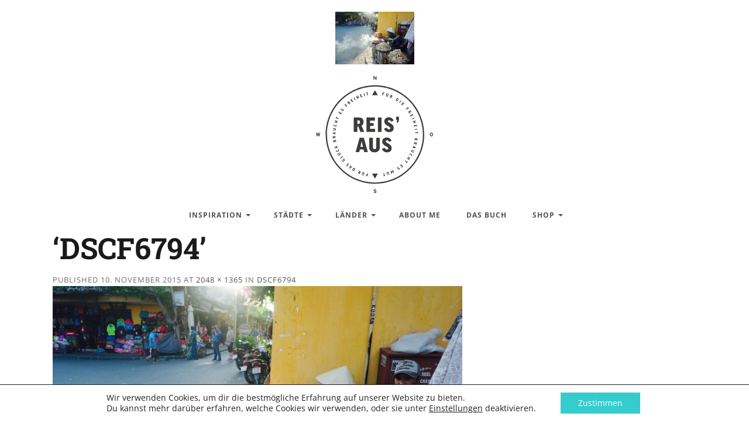

--- FILE ---
content_type: text/html; charset=UTF-8
request_url: https://reis-aus.com/dscf6794/
body_size: 13368
content:

<!DOCTYPE html>
<html lang="de">
<head>
	<meta charset="UTF-8" />
	<meta http-equiv="Content-Type" content="text/html; charset=UTF-8" />
	<meta name="viewport" content="width=device-width, initial-scale=1.0">

	<link rel="profile" href="http://gmpg.org/xfn/11" />
	<link rel="pingback" href="https://reis-aus.com/xmlrpc.php" />

	<!--[if lt IE 9]>
	<script src="https://reis-aus.com/wp-content/themes/puzzle/js/html5.js" type="text/javascript"></script>
	<![endif]-->

	<meta http-equiv="X-UA-Compatible" content="IE=edge" /><script>window._wca = window._wca || [];</script>

	<!-- This site is optimized with the Yoast SEO plugin v15.5 - https://yoast.com/wordpress/plugins/seo/ -->
	<title>DSCF6794 &ndash; Reis&#039; aus – Reiseblog</title>
	<meta name="robots" content="index, follow, max-snippet:-1, max-image-preview:large, max-video-preview:-1" />
	<link rel="canonical" href="https://reis-aus.com/wp-content/uploads/2015/11/dscf6794.jpg" />
	<meta property="og:locale" content="de_DE" />
	<meta property="og:type" content="article" />
	<meta property="og:title" content="DSCF6794 &ndash; Reis&#039; aus – Reiseblog" />
	<meta property="og:description" content="Hoi An Altstadt" />
	<meta property="og:url" content="https://reis-aus.com/wp-content/uploads/2015/11/dscf6794.jpg" />
	<meta property="og:site_name" content="Reis&#039; aus – Reiseblog" />
	<meta property="article:publisher" content="https://www.facebook.com/reisausblog/" />
	<meta property="article:modified_time" content="2016-03-23T11:03:05+00:00" />
	<meta property="og:image" content="https://reis-aus.com/wp-content/uploads/2015/11/dscf6794.jpg" />
	<meta property="og:image:width" content="2048" />
	<meta property="og:image:height" content="1365" />
	<meta name="twitter:card" content="summary" />
	<meta name="twitter:label1" content="Geschätzte Lesezeit">
	<meta name="twitter:data1" content="0 Minuten">
	<script type="application/ld+json" class="yoast-schema-graph">{"@context":"https://schema.org","@graph":[{"@type":"WebSite","@id":"https://reis-aus.com/#website","url":"https://reis-aus.com/","name":"Reis&#039; aus \u2013 Reiseblog","description":"","potentialAction":[{"@type":"SearchAction","target":"https://reis-aus.com/?s={search_term_string}","query-input":"required name=search_term_string"}],"inLanguage":"de"},{"@type":"WebPage","@id":"https://reis-aus.com/wp-content/uploads/2015/11/dscf6794.jpg#webpage","url":"https://reis-aus.com/wp-content/uploads/2015/11/dscf6794.jpg","name":"DSCF6794 &ndash; Reis&#039; aus \u2013 Reiseblog","isPartOf":{"@id":"https://reis-aus.com/#website"},"datePublished":"2015-11-10T14:25:34+00:00","dateModified":"2016-03-23T11:03:05+00:00","inLanguage":"de","potentialAction":[{"@type":"ReadAction","target":["https://reis-aus.com/wp-content/uploads/2015/11/dscf6794.jpg"]}]}]}</script>
	<!-- / Yoast SEO plugin. -->


<link rel='dns-prefetch' href='//www.paypalobjects.com' />
<link rel='dns-prefetch' href='//stats.wp.com' />
<link rel='dns-prefetch' href='//secure.gravatar.com' />

<link rel='dns-prefetch' href='//s.w.org' />
<link rel='dns-prefetch' href='//v0.wordpress.com' />
<link rel="alternate" type="application/rss+xml" title="Reis&#039; aus – Reiseblog &raquo; Feed" href="https://reis-aus.com/feed/" />
<link rel="alternate" type="application/rss+xml" title="Reis&#039; aus – Reiseblog &raquo; Kommentar-Feed" href="https://reis-aus.com/comments/feed/" />
<link rel="alternate" type="application/rss+xml" title="Reis&#039; aus – Reiseblog &raquo; DSCF6794 Kommentar-Feed" href="https://reis-aus.com/feed/?attachment_id=1817" />
		<script type="text/javascript">
			window._wpemojiSettings = {"baseUrl":"https:\/\/s.w.org\/images\/core\/emoji\/13.0.1\/72x72\/","ext":".png","svgUrl":"https:\/\/s.w.org\/images\/core\/emoji\/13.0.1\/svg\/","svgExt":".svg","source":{"concatemoji":"https:\/\/reis-aus.com\/wp-includes\/js\/wp-emoji-release.min.js?ver=5.6.16"}};
			!function(e,a,t){var n,r,o,i=a.createElement("canvas"),p=i.getContext&&i.getContext("2d");function s(e,t){var a=String.fromCharCode;p.clearRect(0,0,i.width,i.height),p.fillText(a.apply(this,e),0,0);e=i.toDataURL();return p.clearRect(0,0,i.width,i.height),p.fillText(a.apply(this,t),0,0),e===i.toDataURL()}function c(e){var t=a.createElement("script");t.src=e,t.defer=t.type="text/javascript",a.getElementsByTagName("head")[0].appendChild(t)}for(o=Array("flag","emoji"),t.supports={everything:!0,everythingExceptFlag:!0},r=0;r<o.length;r++)t.supports[o[r]]=function(e){if(!p||!p.fillText)return!1;switch(p.textBaseline="top",p.font="600 32px Arial",e){case"flag":return s([127987,65039,8205,9895,65039],[127987,65039,8203,9895,65039])?!1:!s([55356,56826,55356,56819],[55356,56826,8203,55356,56819])&&!s([55356,57332,56128,56423,56128,56418,56128,56421,56128,56430,56128,56423,56128,56447],[55356,57332,8203,56128,56423,8203,56128,56418,8203,56128,56421,8203,56128,56430,8203,56128,56423,8203,56128,56447]);case"emoji":return!s([55357,56424,8205,55356,57212],[55357,56424,8203,55356,57212])}return!1}(o[r]),t.supports.everything=t.supports.everything&&t.supports[o[r]],"flag"!==o[r]&&(t.supports.everythingExceptFlag=t.supports.everythingExceptFlag&&t.supports[o[r]]);t.supports.everythingExceptFlag=t.supports.everythingExceptFlag&&!t.supports.flag,t.DOMReady=!1,t.readyCallback=function(){t.DOMReady=!0},t.supports.everything||(n=function(){t.readyCallback()},a.addEventListener?(a.addEventListener("DOMContentLoaded",n,!1),e.addEventListener("load",n,!1)):(e.attachEvent("onload",n),a.attachEvent("onreadystatechange",function(){"complete"===a.readyState&&t.readyCallback()})),(n=t.source||{}).concatemoji?c(n.concatemoji):n.wpemoji&&n.twemoji&&(c(n.twemoji),c(n.wpemoji)))}(window,document,window._wpemojiSettings);
		</script>
		<style type="text/css">
img.wp-smiley,
img.emoji {
	display: inline !important;
	border: none !important;
	box-shadow: none !important;
	height: 1em !important;
	width: 1em !important;
	margin: 0 .07em !important;
	vertical-align: -0.1em !important;
	background: none !important;
	padding: 0 !important;
}
</style>
	<link rel='stylesheet' id='wp-block-library-css'  href='https://reis-aus.com/wp-includes/css/dist/block-library/style.min.css?ver=5.6.16' type='text/css' media='all' />
<style id='wp-block-library-inline-css' type='text/css'>
.has-text-align-justify{text-align:justify;}
</style>
<link rel='stylesheet' id='wc-block-vendors-style-css'  href='https://reis-aus.com/wp-content/plugins/woocommerce/packages/woocommerce-blocks/build/vendors-style.css?ver=3.8.1' type='text/css' media='all' />
<link rel='stylesheet' id='wc-block-style-css'  href='https://reis-aus.com/wp-content/plugins/woocommerce/packages/woocommerce-blocks/build/style.css?ver=3.8.1' type='text/css' media='all' />
<link rel='stylesheet' id='styleguide-fonts-css'  href='https://reis-aus.com/wp-content/uploads/omgf/styleguide-fonts/styleguide-fonts.css?ver=1667486087' type='text/css' media='all' />
<link rel='stylesheet' id='woo-paypal-express-checkout-css'  href='https://reis-aus.com/wp-content/plugins/woo-paypal-express-checkout/public/css/woo-paypal-express-checkout-public.css?ver=1.0.1' type='text/css' media='all' />
<link rel='stylesheet' id='woocommerce-layout-css'  href='https://reis-aus.com/wp-content/plugins/woocommerce/assets/css/woocommerce-layout.css?ver=4.8.0' type='text/css' media='all' />
<style id='woocommerce-layout-inline-css' type='text/css'>

	.infinite-scroll .woocommerce-pagination {
		display: none;
	}
</style>
<link rel='stylesheet' id='woocommerce-smallscreen-css'  href='https://reis-aus.com/wp-content/plugins/woocommerce/assets/css/woocommerce-smallscreen.css?ver=4.8.0' type='text/css' media='only screen and (max-width: 768px)' />
<link rel='stylesheet' id='woocommerce-general-css'  href='https://reis-aus.com/wp-content/plugins/woocommerce/assets/css/woocommerce.css?ver=4.8.0' type='text/css' media='all' />
<style id='woocommerce-inline-inline-css' type='text/css'>
.woocommerce form .form-row .required { visibility: visible; }
</style>
<link rel='stylesheet' id='puzzle-style-css'  href='https://reis-aus.com/wp-content/themes/puzzle/style.css?ver=1.0' type='text/css' media='all' />
<link rel='stylesheet' id='genericons-css'  href='https://reis-aus.com/wp-content/plugins/jetpack/_inc/genericons/genericons/genericons.css?ver=3.1' type='text/css' media='all' />
<link rel='stylesheet' id='woocommerce-gzd-layout-css'  href='https://reis-aus.com/wp-content/plugins/woocommerce-germanized/assets/css/layout.min.css?ver=3.3.3' type='text/css' media='all' />
<style id='woocommerce-gzd-layout-inline-css' type='text/css'>
.woocommerce-checkout .shop_table { background-color: #eeeeee; } p.woocommerce-shipping-destination { display: none; }
</style>
<link rel='stylesheet' id='moove_gdpr_frontend-css'  href='https://reis-aus.com/wp-content/plugins/gdpr-cookie-compliance/dist/styles/gdpr-main-nf.css?ver=4.4.4' type='text/css' media='all' />
<style id='moove_gdpr_frontend-inline-css' type='text/css'>
				#moove_gdpr_cookie_modal .moove-gdpr-modal-content .moove-gdpr-tab-main h3.tab-title, 
				#moove_gdpr_cookie_modal .moove-gdpr-modal-content .moove-gdpr-tab-main span.tab-title,
				#moove_gdpr_cookie_modal .moove-gdpr-modal-content .moove-gdpr-modal-left-content #moove-gdpr-menu li a, 
				#moove_gdpr_cookie_modal .moove-gdpr-modal-content .moove-gdpr-modal-left-content #moove-gdpr-menu li button,
				#moove_gdpr_cookie_modal .moove-gdpr-modal-content .moove-gdpr-modal-left-content .moove-gdpr-branding-cnt a,
				#moove_gdpr_cookie_modal .moove-gdpr-modal-content .moove-gdpr-modal-footer-content .moove-gdpr-button-holder a.mgbutton, 
				#moove_gdpr_cookie_modal .moove-gdpr-modal-content .moove-gdpr-modal-footer-content .moove-gdpr-button-holder button.mgbutton,
				#moove_gdpr_cookie_modal .cookie-switch .cookie-slider:after, 
				#moove_gdpr_cookie_modal .cookie-switch .slider:after, 
				#moove_gdpr_cookie_modal .switch .cookie-slider:after, 
				#moove_gdpr_cookie_modal .switch .slider:after,
				#moove_gdpr_cookie_info_bar .moove-gdpr-info-bar-container .moove-gdpr-info-bar-content p, 
				#moove_gdpr_cookie_info_bar .moove-gdpr-info-bar-container .moove-gdpr-info-bar-content p a,
				#moove_gdpr_cookie_info_bar .moove-gdpr-info-bar-container .moove-gdpr-info-bar-content a.mgbutton, 
				#moove_gdpr_cookie_info_bar .moove-gdpr-info-bar-container .moove-gdpr-info-bar-content button.mgbutton,
				#moove_gdpr_cookie_modal .moove-gdpr-modal-content .moove-gdpr-tab-main .moove-gdpr-tab-main-content h1, 
				#moove_gdpr_cookie_modal .moove-gdpr-modal-content .moove-gdpr-tab-main .moove-gdpr-tab-main-content h2, 
				#moove_gdpr_cookie_modal .moove-gdpr-modal-content .moove-gdpr-tab-main .moove-gdpr-tab-main-content h3, 
				#moove_gdpr_cookie_modal .moove-gdpr-modal-content .moove-gdpr-tab-main .moove-gdpr-tab-main-content h4, 
				#moove_gdpr_cookie_modal .moove-gdpr-modal-content .moove-gdpr-tab-main .moove-gdpr-tab-main-content h5, 
				#moove_gdpr_cookie_modal .moove-gdpr-modal-content .moove-gdpr-tab-main .moove-gdpr-tab-main-content h6,
				#moove_gdpr_cookie_modal .moove-gdpr-modal-content.moove_gdpr_modal_theme_v2 .moove-gdpr-modal-title .tab-title,
				#moove_gdpr_cookie_modal .moove-gdpr-modal-content.moove_gdpr_modal_theme_v2 .moove-gdpr-tab-main h3.tab-title, 
				#moove_gdpr_cookie_modal .moove-gdpr-modal-content.moove_gdpr_modal_theme_v2 .moove-gdpr-tab-main span.tab-title,
				#moove_gdpr_cookie_modal .moove-gdpr-modal-content.moove_gdpr_modal_theme_v2 .moove-gdpr-branding-cnt a {
				 	font-weight: inherit				}
			#moove_gdpr_cookie_modal,#moove_gdpr_cookie_info_bar,.gdpr_cookie_settings_shortcode_content{font-family:inherit}#moove_gdpr_save_popup_settings_button{background-color:#373737;color:#fff}#moove_gdpr_save_popup_settings_button:hover{background-color:#000}#moove_gdpr_cookie_info_bar .moove-gdpr-info-bar-container .moove-gdpr-info-bar-content a.mgbutton,#moove_gdpr_cookie_info_bar .moove-gdpr-info-bar-container .moove-gdpr-info-bar-content button.mgbutton{background-color:#35cccd}#moove_gdpr_cookie_modal .moove-gdpr-modal-content .moove-gdpr-modal-footer-content .moove-gdpr-button-holder a.mgbutton,#moove_gdpr_cookie_modal .moove-gdpr-modal-content .moove-gdpr-modal-footer-content .moove-gdpr-button-holder button.mgbutton,.gdpr_cookie_settings_shortcode_content .gdpr-shr-button.button-green{background-color:#35cccd;border-color:#35cccd}#moove_gdpr_cookie_modal .moove-gdpr-modal-content .moove-gdpr-modal-footer-content .moove-gdpr-button-holder a.mgbutton:hover,#moove_gdpr_cookie_modal .moove-gdpr-modal-content .moove-gdpr-modal-footer-content .moove-gdpr-button-holder button.mgbutton:hover,.gdpr_cookie_settings_shortcode_content .gdpr-shr-button.button-green:hover{background-color:#fff;color:#35cccd}#moove_gdpr_cookie_modal .moove-gdpr-modal-content .moove-gdpr-modal-close i,#moove_gdpr_cookie_modal .moove-gdpr-modal-content .moove-gdpr-modal-close span.gdpr-icon{background-color:#35cccd;border:1px solid #35cccd}#moove_gdpr_cookie_modal .moove-gdpr-modal-content .moove-gdpr-modal-close i:hover,#moove_gdpr_cookie_modal .moove-gdpr-modal-content .moove-gdpr-modal-close span.gdpr-icon:hover,#moove_gdpr_cookie_info_bar span[data-href]>u.change-settings-button{color:#35cccd}#moove_gdpr_cookie_modal .moove-gdpr-modal-content .moove-gdpr-modal-left-content #moove-gdpr-menu li.menu-item-selected a span.gdpr-icon,#moove_gdpr_cookie_modal .moove-gdpr-modal-content .moove-gdpr-modal-left-content #moove-gdpr-menu li.menu-item-selected button span.gdpr-icon{color:inherit}#moove_gdpr_cookie_modal .moove-gdpr-modal-content .moove-gdpr-modal-left-content #moove-gdpr-menu li:hover a,#moove_gdpr_cookie_modal .moove-gdpr-modal-content .moove-gdpr-modal-left-content #moove-gdpr-menu li:hover button{color:#35cccd}#moove_gdpr_cookie_modal .moove-gdpr-modal-content .moove-gdpr-modal-left-content #moove-gdpr-menu li a span.gdpr-icon,#moove_gdpr_cookie_modal .moove-gdpr-modal-content .moove-gdpr-modal-left-content #moove-gdpr-menu li button span.gdpr-icon{color:inherit}#moove_gdpr_cookie_modal .gdpr-acc-link{line-height:0;font-size:0;color:transparent;position:absolute}#moove_gdpr_cookie_modal .moove-gdpr-modal-content .moove-gdpr-modal-close:hover i,#moove_gdpr_cookie_modal .moove-gdpr-modal-content .moove-gdpr-modal-left-content #moove-gdpr-menu li a,#moove_gdpr_cookie_modal .moove-gdpr-modal-content .moove-gdpr-modal-left-content #moove-gdpr-menu li button,#moove_gdpr_cookie_modal .moove-gdpr-modal-content .moove-gdpr-modal-left-content #moove-gdpr-menu li button i,#moove_gdpr_cookie_modal .moove-gdpr-modal-content .moove-gdpr-modal-left-content #moove-gdpr-menu li a i,#moove_gdpr_cookie_modal .moove-gdpr-modal-content .moove-gdpr-tab-main .moove-gdpr-tab-main-content a:hover,#moove_gdpr_cookie_info_bar.moove-gdpr-dark-scheme .moove-gdpr-info-bar-container .moove-gdpr-info-bar-content a.mgbutton:hover,#moove_gdpr_cookie_info_bar.moove-gdpr-dark-scheme .moove-gdpr-info-bar-container .moove-gdpr-info-bar-content button.mgbutton:hover,#moove_gdpr_cookie_info_bar.moove-gdpr-dark-scheme .moove-gdpr-info-bar-container .moove-gdpr-info-bar-content a:hover,#moove_gdpr_cookie_info_bar.moove-gdpr-dark-scheme .moove-gdpr-info-bar-container .moove-gdpr-info-bar-content button:hover,#moove_gdpr_cookie_info_bar.moove-gdpr-dark-scheme .moove-gdpr-info-bar-container .moove-gdpr-info-bar-content span.change-settings-button:hover,#moove_gdpr_cookie_info_bar.moove-gdpr-dark-scheme .moove-gdpr-info-bar-container .moove-gdpr-info-bar-content u.change-settings-button:hover,#moove_gdpr_cookie_info_bar span[data-href]>u.change-settings-button{color:#35cccd}#moove_gdpr_cookie_modal .moove-gdpr-modal-content .moove-gdpr-modal-left-content #moove-gdpr-menu li.menu-item-selected a,#moove_gdpr_cookie_modal .moove-gdpr-modal-content .moove-gdpr-modal-left-content #moove-gdpr-menu li.menu-item-selected button{color:#35cccd}#moove_gdpr_cookie_modal .moove-gdpr-modal-content .moove-gdpr-modal-left-content #moove-gdpr-menu li.menu-item-selected a i,#moove_gdpr_cookie_modal .moove-gdpr-modal-content .moove-gdpr-modal-left-content #moove-gdpr-menu li.menu-item-selected button i{color:#35cccd}#moove_gdpr_cookie_modal.lity-hide{display:none}#moove_gdpr_cookie_info_bar .moove-gdpr-info-bar-container .moove-gdpr-info-bar-content a.mgbutton,#moove_gdpr_cookie_info_bar .moove-gdpr-info-bar-container .moove-gdpr-info-bar-content button.mgbutton,#moove_gdpr_cookie_modal .moove-gdpr-modal-content .moove-gdpr-modal-footer-content .moove-gdpr-button-holder a.mgbutton,#moove_gdpr_cookie_modal .moove-gdpr-modal-content .moove-gdpr-modal-footer-content .moove-gdpr-button-holder button.mgbutton,.gdpr-shr-button,#moove_gdpr_cookie_info_bar .moove-gdpr-infobar-close-btn{border-radius:0}
</style>
<link rel='stylesheet' id='jetpack_css-css'  href='https://reis-aus.com/wp-content/plugins/jetpack/css/jetpack.css?ver=9.2.4' type='text/css' media='all' />
<script type='text/javascript' src='https://reis-aus.com/wp-includes/js/jquery/jquery.min.js?ver=3.5.1' id='jquery-core-js'></script>
<script type='text/javascript' src='https://reis-aus.com/wp-includes/js/jquery/jquery-migrate.min.js?ver=3.3.2' id='jquery-migrate-js'></script>
<script type='text/javascript' src='https://reis-aus.com/wp-content/plugins/woo-paypal-express-checkout/public/js/woo-paypal-express-checkout-public.js?ver=1.0.1' id='woo-paypal-express-checkout-js'></script>
<script async defer type='text/javascript' src='https://stats.wp.com/s-202604.js' id='woocommerce-analytics-js'></script>
<script type='text/javascript' id='puzzle-script-main-js-extra'>
/* <![CDATA[ */
var js_i18n = {"menu":"Menu"};
/* ]]> */
</script>
<script type='text/javascript' src='https://reis-aus.com/wp-content/themes/puzzle/js/main.js?ver=1.0' id='puzzle-script-main-js'></script>
<link rel="https://api.w.org/" href="https://reis-aus.com/wp-json/" /><link rel="alternate" type="application/json" href="https://reis-aus.com/wp-json/wp/v2/media/1817" /><link rel="EditURI" type="application/rsd+xml" title="RSD" href="https://reis-aus.com/xmlrpc.php?rsd" />
<link rel="wlwmanifest" type="application/wlwmanifest+xml" href="https://reis-aus.com/wp-includes/wlwmanifest.xml" /> 
<meta name="generator" content="WordPress 5.6.16" />
<meta name="generator" content="WooCommerce 4.8.0" />
<link rel='shortlink' href='https://wp.me/a78XDP-tj' />
<link rel="alternate" type="application/json+oembed" href="https://reis-aus.com/wp-json/oembed/1.0/embed?url=https%3A%2F%2Freis-aus.com%2Fdscf6794%2F" />
<link rel="alternate" type="text/xml+oembed" href="https://reis-aus.com/wp-json/oembed/1.0/embed?url=https%3A%2F%2Freis-aus.com%2Fdscf6794%2F&#038;format=xml" />
<style type='text/css'>img#wpstats{display:none}</style>	<noscript><style>.woocommerce-product-gallery{ opacity: 1 !important; }</style></noscript>
	<style>
	.masthead .branding { display:none; }
</style>
<meta name="twitter:image" content="https://reis-aus.com/wp-content/uploads/2015/11/dscf6794.jpg" /><meta name="twitter:card" content="summary" /><meta name="twitter:domain" content="Reis&#039; aus – Reiseblog" /><meta name="twitter:description" content="Hoi An Altstadt" /><meta name="twitter:title" content="DSCF6794 - Reis&#039; aus – Reiseblog" /><meta property="fb:admins" content="https://www.facebook.com/reisausblog/" /><meta property="og:image" content="https://reis-aus.com/wp-content/uploads/2015/11/dscf6794.jpg" /><meta property="og:site_name" content="Reis&#039; aus – Reiseblog" /><meta property="og:description" content="Hoi An Altstadt" /><meta property="og:url" content="https://reis-aus.com/dscf6794/" /><meta property="og:type" content="article" /><meta property="og:title" content="DSCF6794 - Reis&#039; aus – Reiseblog" /><meta name="description" content="Hoi An Altstadt" /><meta name="title" content="DSCF6794 - Reis&#039; aus – Reiseblog" /><link rel="icon" href="https://reis-aus.com/wp-content/uploads/2017/02/cropped-favicon-32x32.png" sizes="32x32" />
<link rel="icon" href="https://reis-aus.com/wp-content/uploads/2017/02/cropped-favicon-192x192.png" sizes="192x192" />
<link rel="apple-touch-icon" href="https://reis-aus.com/wp-content/uploads/2017/02/cropped-favicon-180x180.png" />
<meta name="msapplication-TileImage" content="https://reis-aus.com/wp-content/uploads/2017/02/cropped-favicon-270x270.png" />
<!-- Styleguide styles -->
<style>body {
		font-family: "Open Sans", sans-serif;
		font-weight: inherit;
	}
	h1, h2, h3, h4, h5, h6 {
		font-family: "Roboto Slab", Georgia, serif;
		font-weight: bold;
	}
	.main .pagination span.current,
	.main .archive-pagination span.current,
	.main article.post-archive.sticky:before,
	.testimonials-wrapper .testimonial .entry {
		background-color: #515151;
		color: #ffffff;
	}
	.main article.post-archive section {
		background-color: #515151;
	}
	.main article.post-archive section .entry .post-meta-data {
		color: #ffffff;
	}
	.main article.post-archive section h2 a,
	.main article.post-archive section span.entry-title:before {
		color: #ffffff;
	}
	body, h1, h2, h3, h4, h5, h6 {
		color: #000000;
	}
	.masthead nav.menu a {
		color: #000000;
	}
	.widget h3.widgettitle,
	body a {
		color: #000000;
	}
	body a:hover {
		color: #000000;
	}
	.masthead nav.menu li.current-menu-item a {
		color: #000000;
	}
	.widget.widget_rss li .rss-date {
		color: #000000;
	}
	.masthead nav.menu,
	.singular.themes-sidebar1-active .sidebar .widget {
		border-color: #d9d9d9;
	}
	.masthead .menu li.page_item_has_children > a:after,
	.masthead .menu li.menu-item-has-children > a:after {
		border-top-color: #000000;
	}
	table tr:nth-child(odd),
	.wp-caption, .main .postnav,
	.content-comments,
	a.post-edit-link,
	a.post-edit-link:hover {
		background-color: #d9d9d9;
	}
	.main .postnav .prev a:before,
	.main .postnav .next a:after {
		color: #000000;
	}
	#wp-calendar th,
	#wp-calendar {
		border-color: #808080;
	}
	table tr:nth-child(even),
	#wp-calendar th,
	#wp-calendar caption {
		background-color: #bfbfbf;
	}
	.wp-caption .wp-caption-text,
	.main article .taxonomy {
		color: #000000;
	}

	.main .pagination span,
	.main .pagination a,
	.main .archive-pagination span,
	.main .archive-pagination a,
	.infinite-scroll #infinite-handle span,
	.testimonials-wrapper header a.button {
		border-color: #515151;
		color: #515151;
	}
	blockquote {
		border-color: #515151;
	}
	.main .pagination a:hover,
	.main .archive-pagination a:hover,
	.infinite-scroll #infinite-handle span:hover,
	.testimonials-wrapper header a.button:hover {
		border-color: #404040;
		color: #404040;
	}
	.main article p.post-meta-data,
	.main article p.post-meta-data a,
	#respond p.logged-in-as,
	#respond p.logged-in-as a {
		color: #000000;
	}</style>			<link rel="stylesheet" type="text/css" id="wp-custom-css" href="https://reis-aus.com/?custom-css=1544988626" />
		
<script type='text/javascript' src='https://reis-aus.com/wp-content/plugins/wp-spamshield/js/jscripts.php'></script> 
</head>

<body class="attachment attachment-template-default single single-attachment postid-1817 attachmentid-1817 attachment-jpeg theme-puzzle woocommerce-no-js singular themes-sidebar1-inactive themes-sidebar2-active themes-layout-0">

<a href="#main-content" class="screen-reader-shortcut">Skip to content</a>

<div class="container hfeed">

	<header class="masthead" role="banner">
<a href="https://reis-aus.com/" class="site-logo-link" rel="home" itemprop="url"><img width="360" height="240" src="https://reis-aus.com/wp-content/uploads/2015/11/dscf6794-360x240.jpg" class="site-logo attachment-puzzle-logo" alt="" loading="lazy" data-size="puzzle-logo" itemprop="logo" srcset="https://reis-aus.com/wp-content/uploads/2015/11/dscf6794-360x240.jpg 360w, https://reis-aus.com/wp-content/uploads/2015/11/dscf6794-600x400.jpg 600w, https://reis-aus.com/wp-content/uploads/2015/11/dscf6794-300x200.jpg 300w, https://reis-aus.com/wp-content/uploads/2015/11/dscf6794-768x512.jpg 768w, https://reis-aus.com/wp-content/uploads/2015/11/dscf6794-900x600.jpg 900w, https://reis-aus.com/wp-content/uploads/2015/11/dscf6794.jpg 2048w" sizes="(max-width: 360px) 100vw, 360px" data-attachment-id="1817" data-permalink="https://reis-aus.com/dscf6794/" data-orig-file="https://reis-aus.com/wp-content/uploads/2015/11/dscf6794.jpg" data-orig-size="2048,1365" data-comments-opened="1" data-image-meta="{&quot;aperture&quot;:&quot;0&quot;,&quot;credit&quot;:&quot;&quot;,&quot;camera&quot;:&quot;&quot;,&quot;caption&quot;:&quot;&quot;,&quot;created_timestamp&quot;:&quot;0&quot;,&quot;copyright&quot;:&quot;&quot;,&quot;focal_length&quot;:&quot;0&quot;,&quot;iso&quot;:&quot;0&quot;,&quot;shutter_speed&quot;:&quot;0&quot;,&quot;title&quot;:&quot;&quot;,&quot;orientation&quot;:&quot;0&quot;}" data-image-title="DSCF6794" data-image-description="&lt;p&gt;Hoi An Altstadt&lt;/p&gt;
" data-medium-file="https://reis-aus.com/wp-content/uploads/2015/11/dscf6794-300x200.jpg" data-large-file="https://reis-aus.com/wp-content/uploads/2015/11/dscf6794-900x600.jpg" /></a>		<div class="branding">
			<h1 class="logo">
				<a href="https://reis-aus.com/" title="Home">
					Reis&#039; aus – Reiseblog				</a>
			</h1>
			<h2 class="description">
							</h2>
		</div>
		<nav class="menu" role="navigation">
			<h3 class="menu-toggle">Menu</h3>
			<ul id="nav" class="menu-wrap"><li id="menu-item-2398" class="menu-item menu-item-type-taxonomy menu-item-object-category menu-item-has-children menu-item-2398"><a href="https://reis-aus.com/category/inspiration/">Inspiration</a>
<ul class="sub-menu">
	<li id="menu-item-4897" class="menu-item menu-item-type-taxonomy menu-item-object-category menu-item-4897"><a href="https://reis-aus.com/category/inspiration/ausreisserchen/">Ausreißerchen</a></li>
	<li id="menu-item-2399" class="menu-item menu-item-type-post_type menu-item-object-page menu-item-2399"><a href="https://reis-aus.com/reiseandenken/">Reiseandenken</a></li>
	<li id="menu-item-3743" class="menu-item menu-item-type-taxonomy menu-item-object-category menu-item-3743"><a href="https://reis-aus.com/category/inspiration/diy/">DIY</a></li>
	<li id="menu-item-4394" class="menu-item menu-item-type-taxonomy menu-item-object-category menu-item-4394"><a href="https://reis-aus.com/category/reisen-kitesurfen/">Reisen &#038; Kitesurfen</a></li>
	<li id="menu-item-3730" class="menu-item menu-item-type-taxonomy menu-item-object-category menu-item-3730"><a href="https://reis-aus.com/category/inspiration/reiselektuere/">Reiselektüre</a></li>
	<li id="menu-item-4141" class="menu-item menu-item-type-taxonomy menu-item-object-category menu-item-4141"><a href="https://reis-aus.com/category/inspiration/reisesoundtrac/">Reisesoundtrack</a></li>
	<li id="menu-item-2405" class="menu-item menu-item-type-taxonomy menu-item-object-category menu-item-2405"><a href="https://reis-aus.com/category/inspiration/reisetipps/">Reisetipps</a></li>
	<li id="menu-item-2784" class="menu-item menu-item-type-taxonomy menu-item-object-category menu-item-2784"><a href="https://reis-aus.com/category/inspiration/reiseverantwortung/">Nachhaltiges Reisen</a></li>
</ul>
</li>
<li id="menu-item-2408" class="menu-item menu-item-type-taxonomy menu-item-object-category menu-item-has-children menu-item-2408"><a href="https://reis-aus.com/category/stadte/">Städte</a>
<ul class="sub-menu">
	<li id="menu-item-4012" class="menu-item menu-item-type-taxonomy menu-item-object-category menu-item-4012"><a href="https://reis-aus.com/category/helsinki-2/">Helsinki</a></li>
	<li id="menu-item-2409" class="menu-item menu-item-type-taxonomy menu-item-object-category menu-item-2409"><a href="https://reis-aus.com/category/stadte/istanbul/">Istanbul</a></li>
	<li id="menu-item-2597" class="menu-item menu-item-type-taxonomy menu-item-object-category menu-item-2597"><a href="https://reis-aus.com/category/stadte/mexico-city/">Mexico City</a></li>
	<li id="menu-item-2410" class="menu-item menu-item-type-taxonomy menu-item-object-category menu-item-2410"><a href="https://reis-aus.com/category/stadte/new-york/">New York</a></li>
	<li id="menu-item-4212" class="menu-item menu-item-type-taxonomy menu-item-object-category menu-item-4212"><a href="https://reis-aus.com/category/stadte/palermo/">Palermo</a></li>
	<li id="menu-item-2411" class="menu-item menu-item-type-taxonomy menu-item-object-category menu-item-2411"><a href="https://reis-aus.com/category/stadte/reykjavik/">Reykjavik</a></li>
</ul>
</li>
<li id="menu-item-2412" class="menu-item menu-item-type-taxonomy menu-item-object-category menu-item-has-children menu-item-2412"><a href="https://reis-aus.com/category/lander/">Länder</a>
<ul class="sub-menu">
	<li id="menu-item-2413" class="menu-item menu-item-type-taxonomy menu-item-object-category menu-item-has-children menu-item-2413"><a href="https://reis-aus.com/category/afrika/">Afrika</a>
	<ul class="sub-menu">
		<li id="menu-item-3529" class="menu-item menu-item-type-taxonomy menu-item-object-category menu-item-3529"><a href="https://reis-aus.com/category/kap-verde/">Kap Verde</a></li>
		<li id="menu-item-2414" class="menu-item menu-item-type-taxonomy menu-item-object-category menu-item-2414"><a href="https://reis-aus.com/category/afrika/marokko/">Marokko</a></li>
		<li id="menu-item-2800" class="menu-item menu-item-type-taxonomy menu-item-object-category menu-item-2800"><a href="https://reis-aus.com/category/afrika/mauritius/">Mauritius</a></li>
		<li id="menu-item-2415" class="menu-item menu-item-type-taxonomy menu-item-object-category menu-item-2415"><a href="https://reis-aus.com/category/afrika/sudafrika/">Südafrika</a></li>
		<li id="menu-item-2416" class="menu-item menu-item-type-taxonomy menu-item-object-category menu-item-2416"><a href="https://reis-aus.com/category/afrika/sansibar/">Sansibar</a></li>
	</ul>
</li>
	<li id="menu-item-2417" class="menu-item menu-item-type-taxonomy menu-item-object-category menu-item-has-children menu-item-2417"><a href="https://reis-aus.com/category/lander/asien/">Asien</a>
	<ul class="sub-menu">
		<li id="menu-item-2418" class="menu-item menu-item-type-taxonomy menu-item-object-category menu-item-2418"><a href="https://reis-aus.com/category/lander/asien/bali/">Bali</a></li>
		<li id="menu-item-2419" class="menu-item menu-item-type-taxonomy menu-item-object-category menu-item-2419"><a href="https://reis-aus.com/category/lander/asien/lombok-gili-air/">Lombok // Gili Air</a></li>
		<li id="menu-item-2420" class="menu-item menu-item-type-taxonomy menu-item-object-category menu-item-2420"><a href="https://reis-aus.com/category/lander/asien/sri-lanka/">Sri Lanka</a></li>
		<li id="menu-item-2421" class="menu-item menu-item-type-taxonomy menu-item-object-category menu-item-2421"><a href="https://reis-aus.com/category/lander/asien/sumatra/">Sumatra</a></li>
		<li id="menu-item-2422" class="menu-item menu-item-type-taxonomy menu-item-object-category menu-item-2422"><a href="https://reis-aus.com/category/lander/asien/vietnam/">Vietnam</a></li>
	</ul>
</li>
	<li id="menu-item-2423" class="menu-item menu-item-type-taxonomy menu-item-object-category menu-item-has-children menu-item-2423"><a href="https://reis-aus.com/category/europa/">Europa</a>
	<ul class="sub-menu">
		<li id="menu-item-4469" class="menu-item menu-item-type-taxonomy menu-item-object-category menu-item-4469"><a href="https://reis-aus.com/category/daenemark/">Dänemark</a></li>
		<li id="menu-item-4710" class="menu-item menu-item-type-taxonomy menu-item-object-category menu-item-4710"><a href="https://reis-aus.com/category/deutschland/">Deutschland</a></li>
		<li id="menu-item-3720" class="menu-item menu-item-type-taxonomy menu-item-object-category menu-item-3720"><a href="https://reis-aus.com/category/europa/finnland/">Finnland</a></li>
		<li id="menu-item-4357" class="menu-item menu-item-type-taxonomy menu-item-object-category menu-item-4357"><a href="https://reis-aus.com/category/frankreich/">Frankreich</a></li>
		<li id="menu-item-2424" class="menu-item menu-item-type-taxonomy menu-item-object-category menu-item-2424"><a href="https://reis-aus.com/category/europa/griechenland/">Griechenland</a></li>
		<li id="menu-item-2425" class="menu-item menu-item-type-taxonomy menu-item-object-category menu-item-2425"><a href="https://reis-aus.com/category/europa/island/">Island</a></li>
		<li id="menu-item-2909" class="menu-item menu-item-type-taxonomy menu-item-object-category menu-item-2909"><a href="https://reis-aus.com/category/europa/italien/">Italien</a></li>
	</ul>
</li>
	<li id="menu-item-2426" class="menu-item menu-item-type-taxonomy menu-item-object-category menu-item-has-children menu-item-2426"><a href="https://reis-aus.com/category/lander/lateinamerika/">Lateinamerika</a>
	<ul class="sub-menu">
		<li id="menu-item-2427" class="menu-item menu-item-type-taxonomy menu-item-object-category menu-item-2427"><a href="https://reis-aus.com/category/lander/lateinamerika/argentinien/">Argentinien</a></li>
		<li id="menu-item-2428" class="menu-item menu-item-type-taxonomy menu-item-object-category menu-item-2428"><a href="https://reis-aus.com/category/lander/lateinamerika/belize/">Belize</a></li>
		<li id="menu-item-2429" class="menu-item menu-item-type-taxonomy menu-item-object-category menu-item-2429"><a href="https://reis-aus.com/category/lander/lateinamerika/bolivien/">Bolivien</a></li>
		<li id="menu-item-2430" class="menu-item menu-item-type-taxonomy menu-item-object-category menu-item-2430"><a href="https://reis-aus.com/category/lander/lateinamerika/brasilien/">Brasilien</a></li>
		<li id="menu-item-2431" class="menu-item menu-item-type-taxonomy menu-item-object-category menu-item-2431"><a href="https://reis-aus.com/category/lander/lateinamerika/chile/">Chile</a></li>
		<li id="menu-item-2432" class="menu-item menu-item-type-taxonomy menu-item-object-category menu-item-2432"><a href="https://reis-aus.com/category/lander/lateinamerika/ecuador/">Ecuador</a></li>
		<li id="menu-item-2433" class="menu-item menu-item-type-taxonomy menu-item-object-category menu-item-2433"><a href="https://reis-aus.com/category/lander/lateinamerika/guatemala/">Guatemala</a></li>
		<li id="menu-item-2434" class="menu-item menu-item-type-taxonomy menu-item-object-category menu-item-2434"><a href="https://reis-aus.com/category/lander/lateinamerika/honduras/">Honduras</a></li>
		<li id="menu-item-2435" class="menu-item menu-item-type-taxonomy menu-item-object-category menu-item-2435"><a href="https://reis-aus.com/category/lander/lateinamerika/kolumbien/">Kolumbien</a></li>
		<li id="menu-item-2549" class="menu-item menu-item-type-taxonomy menu-item-object-category menu-item-2549"><a href="https://reis-aus.com/category/lander/lateinamerika/mexico/">México</a></li>
		<li id="menu-item-2436" class="menu-item menu-item-type-taxonomy menu-item-object-category menu-item-2436"><a href="https://reis-aus.com/category/lander/lateinamerika/nicaragua/">Nicaragua</a></li>
		<li id="menu-item-2437" class="menu-item menu-item-type-taxonomy menu-item-object-category menu-item-2437"><a href="https://reis-aus.com/category/lander/lateinamerika/panama/">Panama</a></li>
		<li id="menu-item-2438" class="menu-item menu-item-type-taxonomy menu-item-object-category menu-item-2438"><a href="https://reis-aus.com/category/lander/lateinamerika/peru/">Perú</a></li>
		<li id="menu-item-2439" class="menu-item menu-item-type-taxonomy menu-item-object-category menu-item-2439"><a href="https://reis-aus.com/category/lander/lateinamerika/uruguay/">Uruguay</a></li>
	</ul>
</li>
	<li id="menu-item-2440" class="menu-item menu-item-type-taxonomy menu-item-object-category menu-item-has-children menu-item-2440"><a href="https://reis-aus.com/category/ozeanien/">Ozeanien</a>
	<ul class="sub-menu">
		<li id="menu-item-2441" class="menu-item menu-item-type-taxonomy menu-item-object-category menu-item-2441"><a href="https://reis-aus.com/category/ozeanien/australien/">Australien</a></li>
		<li id="menu-item-2442" class="menu-item menu-item-type-taxonomy menu-item-object-category menu-item-2442"><a href="https://reis-aus.com/category/ozeanien/neuseeland/">Neuseeland</a></li>
	</ul>
</li>
</ul>
</li>
<li id="menu-item-2447" class="menu-item menu-item-type-post_type menu-item-object-page menu-item-2447"><a href="https://reis-aus.com/about-me/">About me</a></li>
<li id="menu-item-2448" class="menu-item menu-item-type-post_type menu-item-object-page menu-item-2448"><a href="https://reis-aus.com/das-buch/">Das Buch</a></li>
<li id="menu-item-2725" class="menu-item menu-item-type-post_type menu-item-object-page menu-item-has-children menu-item-2725"><a href="https://reis-aus.com/shop/">Shop</a>
<ul class="sub-menu">
	<li id="menu-item-2729" class="menu-item menu-item-type-post_type menu-item-object-page menu-item-2729"><a href="https://reis-aus.com/shop/">Zum Shop</a></li>
	<li id="menu-item-2727" class="menu-item menu-item-type-post_type menu-item-object-page menu-item-2727"><a href="https://reis-aus.com/mein-konto/">Mein Konto</a></li>
	<li id="menu-item-2728" class="menu-item menu-item-type-post_type menu-item-object-page menu-item-2728"><a href="https://reis-aus.com/warenkorb/">Warenkorb</a></li>
	<li id="menu-item-2726" class="menu-item menu-item-type-post_type menu-item-object-page menu-item-2726"><a href="https://reis-aus.com/kasse/">Kasse</a></li>
</ul>
</li>
</ul>		</nav>
	</header>
	<div class="main">
<h1 class="entry-title">&#8216;DSCF6794&#8217;</h1>	<article id="post-1817" class="post-1817 attachment type-attachment status-inherit hentry post-singular">
		<section class="entry">
<p class="post-meta-data">Published <span class="entry-date"><time class="entry-date" datetime="2015-11-10T16:25:34+01:00" pubdate>10. November 2015</time></span> at <a href="https://reis-aus.com/wp-content/uploads/2015/11/dscf6794.jpg" title="Link to full-size image">2048 &times; 1365</a> in <a href="https://reis-aus.com/dscf6794/" title="Return to DSCF6794" rel="gallery">DSCF6794</a></p>	<div class="attachment-image"><a href='https://reis-aus.com/wp-content/uploads/2015/11/dscf6794.jpg'><img width="700" height="467" src="https://reis-aus.com/wp-content/uploads/2015/11/dscf6794.jpg" class="attachment-700x500 size-700x500" alt="" loading="lazy" srcset="https://reis-aus.com/wp-content/uploads/2015/11/dscf6794.jpg 2048w, https://reis-aus.com/wp-content/uploads/2015/11/dscf6794-600x400.jpg 600w, https://reis-aus.com/wp-content/uploads/2015/11/dscf6794-300x200.jpg 300w, https://reis-aus.com/wp-content/uploads/2015/11/dscf6794-768x512.jpg 768w, https://reis-aus.com/wp-content/uploads/2015/11/dscf6794-900x600.jpg 900w, https://reis-aus.com/wp-content/uploads/2015/11/dscf6794-360x240.jpg 360w" sizes="(max-width: 700px) 100vw, 700px" data-attachment-id="1817" data-permalink="https://reis-aus.com/dscf6794/" data-orig-file="https://reis-aus.com/wp-content/uploads/2015/11/dscf6794.jpg" data-orig-size="2048,1365" data-comments-opened="1" data-image-meta="{&quot;aperture&quot;:&quot;0&quot;,&quot;credit&quot;:&quot;&quot;,&quot;camera&quot;:&quot;&quot;,&quot;caption&quot;:&quot;&quot;,&quot;created_timestamp&quot;:&quot;0&quot;,&quot;copyright&quot;:&quot;&quot;,&quot;focal_length&quot;:&quot;0&quot;,&quot;iso&quot;:&quot;0&quot;,&quot;shutter_speed&quot;:&quot;0&quot;,&quot;title&quot;:&quot;&quot;,&quot;orientation&quot;:&quot;0&quot;}" data-image-title="DSCF6794" data-image-description="&lt;p&gt;Hoi An Altstadt&lt;/p&gt;
" data-medium-file="https://reis-aus.com/wp-content/uploads/2015/11/dscf6794-300x200.jpg" data-large-file="https://reis-aus.com/wp-content/uploads/2015/11/dscf6794-900x600.jpg" /></a></div>
	<nav id="image-navigation" class="site-navigation" role="navigation">
		<span class="image-previous"><a href='https://reis-aus.com/dscf6790/'><img width="120" height="120" src="https://reis-aus.com/wp-content/uploads/2015/11/dscf6790-120x120.jpg" class="attachment-puzzle-attachment size-puzzle-attachment" alt="Laternen und Blumen Hoi An Vietnam" loading="lazy" srcset="https://reis-aus.com/wp-content/uploads/2015/11/dscf6790-120x120.jpg 120w, https://reis-aus.com/wp-content/uploads/2015/11/dscf6790-300x300.jpg 300w, https://reis-aus.com/wp-content/uploads/2015/11/dscf6790-100x100.jpg 100w, https://reis-aus.com/wp-content/uploads/2015/11/dscf6790-150x150.jpg 150w, https://reis-aus.com/wp-content/uploads/2015/11/dscf6790-230x230.jpg 230w, https://reis-aus.com/wp-content/uploads/2015/11/dscf6790-500x500.jpg 500w, https://reis-aus.com/wp-content/uploads/2015/11/dscf6790-320x320.jpg 320w" sizes="(max-width: 120px) 100vw, 120px" data-attachment-id="1816" data-permalink="https://reis-aus.com/dscf6790/" data-orig-file="https://reis-aus.com/wp-content/uploads/2015/11/dscf6790.jpg" data-orig-size="2048,1365" data-comments-opened="1" data-image-meta="{&quot;aperture&quot;:&quot;0&quot;,&quot;credit&quot;:&quot;&quot;,&quot;camera&quot;:&quot;&quot;,&quot;caption&quot;:&quot;&quot;,&quot;created_timestamp&quot;:&quot;0&quot;,&quot;copyright&quot;:&quot;&quot;,&quot;focal_length&quot;:&quot;0&quot;,&quot;iso&quot;:&quot;0&quot;,&quot;shutter_speed&quot;:&quot;0&quot;,&quot;title&quot;:&quot;&quot;,&quot;orientation&quot;:&quot;0&quot;}" data-image-title="Laternen und Blumen Hoi An" data-image-description="&lt;p&gt;Hübsch gemacht: Hoi An in Vietnam ist eine Vorzeigestadt!&lt;br /&gt;
Mehr auf www.reis-aus.com&lt;/p&gt;
" data-medium-file="https://reis-aus.com/wp-content/uploads/2015/11/dscf6790-300x200.jpg" data-large-file="https://reis-aus.com/wp-content/uploads/2015/11/dscf6790-900x600.jpg" /></a></span>
		<span class="image-parent"><a href="https://reis-aus.com/dscf6794/" rev="attachment" class="attachment-parent">&lsaquo; Return to post</a></span>
		<span class="image-next"><a href='https://reis-aus.com/dscf6797/'><img width="120" height="120" src="https://reis-aus.com/wp-content/uploads/2015/11/dscf6797-120x120.jpg" class="attachment-puzzle-attachment size-puzzle-attachment" alt="Hoi An Altstadt bei Laternenschein" loading="lazy" srcset="https://reis-aus.com/wp-content/uploads/2015/11/dscf6797-120x120.jpg 120w, https://reis-aus.com/wp-content/uploads/2015/11/dscf6797-300x300.jpg 300w, https://reis-aus.com/wp-content/uploads/2015/11/dscf6797-100x100.jpg 100w, https://reis-aus.com/wp-content/uploads/2015/11/dscf6797-150x150.jpg 150w, https://reis-aus.com/wp-content/uploads/2015/11/dscf6797-230x230.jpg 230w, https://reis-aus.com/wp-content/uploads/2015/11/dscf6797-500x500.jpg 500w, https://reis-aus.com/wp-content/uploads/2015/11/dscf6797-320x320.jpg 320w" sizes="(max-width: 120px) 100vw, 120px" data-attachment-id="1818" data-permalink="https://reis-aus.com/dscf6797/" data-orig-file="https://reis-aus.com/wp-content/uploads/2015/11/dscf6797.jpg" data-orig-size="2048,1365" data-comments-opened="1" data-image-meta="{&quot;aperture&quot;:&quot;0&quot;,&quot;credit&quot;:&quot;&quot;,&quot;camera&quot;:&quot;&quot;,&quot;caption&quot;:&quot;&quot;,&quot;created_timestamp&quot;:&quot;0&quot;,&quot;copyright&quot;:&quot;&quot;,&quot;focal_length&quot;:&quot;0&quot;,&quot;iso&quot;:&quot;0&quot;,&quot;shutter_speed&quot;:&quot;0&quot;,&quot;title&quot;:&quot;&quot;,&quot;orientation&quot;:&quot;0&quot;}" data-image-title="Hoi An Altstadt" data-image-description="&lt;p&gt;Die kleinen Gassen in der Altstadt Hoi Ans sind nur für Fußgänger und Radfahrer zugänglich! Welche Ruhe!&lt;br /&gt;
Mehr zu Vietnams kleiner Oase unter www.reis-aus.com&lt;/p&gt;
" data-medium-file="https://reis-aus.com/wp-content/uploads/2015/11/dscf6797-300x200.jpg" data-large-file="https://reis-aus.com/wp-content/uploads/2015/11/dscf6797-900x600.jpg" /></a></span>
	</nav><!-- #image-navigation -->
<section class="content-comments">
	<div id="respond" class="comment-respond">
		<h3 id="reply-title" class="comment-reply-title">Schreibe einen Kommentar <small><a rel="nofollow" id="cancel-comment-reply-link" href="/dscf6794/#respond" style="display:none;">Antworten abbrechen</a></small></h3><form action="https://reis-aus.com/wp-comments-post.php" method="post" id="commentform" class="comment-form" novalidate><p class="comment-notes"><span id="email-notes">Deine E-Mail-Adresse wird nicht veröffentlicht.</span> Erforderliche Felder sind mit <span class="required">*</span> markiert</p><p class="comment-form-comment"><label for="comment">Kommentar</label> <textarea id="comment" name="comment" cols="45" rows="8" maxlength="65525" required="required"></textarea></p><p class="comment-form-author"><label for="author">Name <span class="required">*</span></label> <input id="author" name="author" type="text" value="" size="30" maxlength="245" required='required' /></p>
<p class="comment-form-email"><label for="email">E-Mail <span class="required">*</span></label> <input id="email" name="email" type="email" value="" size="30" maxlength="100" aria-describedby="email-notes" required='required' /></p>
<p class="comment-form-url"><label for="url">Website</label> <input id="url" name="url" type="url" value="" size="30" maxlength="200" /></p>
<p class="comment-subscription-form"><input type="checkbox" name="subscribe_blog" id="subscribe_blog" value="subscribe" style="width: auto; -moz-appearance: checkbox; -webkit-appearance: checkbox;" /> <label class="subscribe-label" id="subscribe-blog-label" for="subscribe_blog">Benachrichtige mich über neue Beiträge via E-Mail.</label></p><p class="form-submit"><input name="submit" type="submit" id="submit" class="submit" value="Kommentar abschicken" /> <input type='hidden' name='comment_post_ID' value='1817' id='comment_post_ID' />
<input type='hidden' name='comment_parent' id='comment_parent' value='0' />
</p>
<noscript><input type="hidden" name="JS04X7" value="NS1" /></noscript>
<noscript><p><strong>Derzeit hast du JavaScript deaktiviert. Um Kommentare zu schreiben, stelle bitte sicher, dass JavaScript und Cookies aktiviert sind, und lade Sie die Seite neu.</strong> <a href="http://enable-javascript.com/" rel="nofollow external" >Klicke hier für eine Anleitung die dir zeigt, wie du JavaScript in deinem Browser aktivierst.</a></p></noscript>
</form>	</div><!-- #respond -->
	</section>		</section>
	</article>
	</div>
	<div class="main full-width">
		<div id="latest-content">
<article id="post-4899" class="post-archive has-image post-4899 post type-post status-publish format-standard has-post-thumbnail hentry category-allgemein category-ausreisserchen post-singular" >
	<section>
		<a href="https://reis-aus.com/2019/09/16/reisen-in-der-elternzeit/" class="link-image" style="background-image:url(https://reis-aus.com/wp-content/uploads/2019/09/Elternzeit-Reisen-450x240.jpg);"></a>
		<div class="entry">
			<h2 class="entry-title">
				<a href="https://reis-aus.com/2019/09/16/reisen-in-der-elternzeit/" rel="bookmark">
					Reisen in der Elternzeit				</a>
			</h2>
	<p class="post-meta-data">
16. September 2019		<span class="sep">&bull;</span> <a href="#comments" class="comments-link">2</a>
	</p>		</div>
	</section>
</article><article id="post-4622" class="post-archive has-image post-4622 post type-post status-publish format-standard has-post-thumbnail hentry category-allgemein category-deutschland post-singular" >
	<section>
		<a href="https://reis-aus.com/2019/02/12/fischland/" class="link-image" style="background-image:url(https://reis-aus.com/wp-content/uploads/2019/02/Rundwanderweg-Darßer-Ort-Fischland-450x240.jpg);"></a>
		<div class="entry">
			<h2 class="entry-title">
				<a href="https://reis-aus.com/2019/02/12/fischland/" rel="bookmark">
					Fischland				</a>
			</h2>
	<p class="post-meta-data">
12. Februar 2019		<span class="sep">&bull;</span> <a href="#comments" class="comments-link">0</a>
	</p>		</div>
	</section>
</article><article id="post-4422" class="post-archive has-image post-4422 post type-post status-publish format-standard has-post-thumbnail hentry category-allgemein category-daenemark category-europa post-singular" >
	<section>
		<a href="https://reis-aus.com/2018/10/29/bornholm/" class="link-image" style="background-image:url(https://reis-aus.com/wp-content/uploads/2018/10/Svaneke_Bornholm_Natur_Schiwmmbad-450x240.jpg);"></a>
		<div class="entry">
			<h2 class="entry-title">
				<a href="https://reis-aus.com/2018/10/29/bornholm/" rel="bookmark">
					Bornholm				</a>
			</h2>
	<p class="post-meta-data">
29. Oktober 2018		<span class="sep">&bull;</span> <a href="#comments" class="comments-link">4</a>
	</p>		</div>
	</section>
</article><article id="post-4372" class="post-archive has-image post-4372 post type-post status-publish format-standard has-post-thumbnail hentry category-finnland category-reisetipps tag-campen tag-finnland tag-lappland tag-nordlichter tag-winter tag-womo post-singular" >
	<section>
		<a href="https://reis-aus.com/2018/01/31/nordlichter/" class="link-image" style="background-image:url(https://reis-aus.com/wp-content/uploads/2018/01/Nordlichter_Europa-450x240.jpg);"></a>
		<div class="entry">
			<h2 class="entry-title">
				<a href="https://reis-aus.com/2018/01/31/nordlichter/" rel="bookmark">
					10 Tipps für eine erfolgreiche Jagd auf Nordlichter				</a>
			</h2>
	<p class="post-meta-data">
31. Januar 2018		<span class="sep">&bull;</span> <a href="#comments" class="comments-link">4</a>
	</p>		</div>
	</section>
</article><article id="post-4305" class="post-archive has-image post-4305 post type-post status-publish format-standard has-post-thumbnail hentry category-allgemein category-europa category-frankreich post-singular" >
	<section>
		<a href="https://reis-aus.com/2017/11/07/roadtrip-durch-die-provence/" class="link-image" style="background-image:url(https://reis-aus.com/wp-content/uploads/2017/11/Kanu_Calanques-450x240.jpg);"></a>
		<div class="entry">
			<h2 class="entry-title">
				<a href="https://reis-aus.com/2017/11/07/roadtrip-durch-die-provence/" rel="bookmark">
					Ein Campervan Roadtrip durch die Provence				</a>
			</h2>
	<p class="post-meta-data">
7. November 2017		<span class="sep">&bull;</span> <a href="#comments" class="comments-link">0</a>
	</p>		</div>
	</section>
</article>		</div>
	</div>
</div>
<footer role="contentinfo" id="footer" class="container">
	<aside class="footer-widgets sidebar-footer">
		<section id="blog_subscription-2" class="widget widget_blog_subscription jetpack_subscription_widget"><div class="widget-wrap"><h3 class="widgettitle">BLOG PER E-MAIL FOLGEN</h3>
            <form action="#" method="post" accept-charset="utf-8" id="subscribe-blog-blog_subscription-2">
				                    <div id="subscribe-text"><p>Klicke hier, um diesem Blog zu folgen und Benachrichtigungen über neue Beiträge per E-Mail zu erhalten.</p>
</div>                    <p id="subscribe-email">
                        <label id="jetpack-subscribe-label"
                               class="screen-reader-text"
                               for="subscribe-field-blog_subscription-2">
							E-Mail-Adresse                        </label>
                        <input type="email" name="email" required="required"
                        			                                                value=""
                            id="subscribe-field-blog_subscription-2"
                            placeholder="E-Mail-Adresse"
                        />
                    </p>

                    <p id="subscribe-submit">
                        <input type="hidden" name="action" value="subscribe"/>
                        <input type="hidden" name="source" value="https://reis-aus.com/dscf6794/"/>
                        <input type="hidden" name="sub-type" value="widget"/>
                        <input type="hidden" name="redirect_fragment" value="blog_subscription-2"/>
						                        <button type="submit"
	                        		                    	                        name="jetpack_subscriptions_widget"
	                    >
	                        Abonnieren                        </button>
                    </p>
				            </form>
		
</div></section>
		<section id="recent-posts-3" class="widget widget_recent_entries"><div class="widget-wrap">
		<h3 class="widgettitle">Neueste Beiträge</h3>
		<ul>
											<li>
					<a href="https://reis-aus.com/2019/09/16/reisen-in-der-elternzeit/">Reisen in der Elternzeit</a>
									</li>
											<li>
					<a href="https://reis-aus.com/2019/02/12/fischland/">Fischland</a>
									</li>
											<li>
					<a href="https://reis-aus.com/2018/10/29/bornholm/">Bornholm</a>
									</li>
											<li>
					<a href="https://reis-aus.com/2018/01/31/nordlichter/">10 Tipps für eine erfolgreiche Jagd auf Nordlichter</a>
									</li>
											<li>
					<a href="https://reis-aus.com/2017/11/07/roadtrip-durch-die-provence/">Ein Campervan Roadtrip durch die Provence</a>
									</li>
					</ul>

		</div></section><section id="search-3" class="widget widget_search"><div class="widget-wrap"><form method="get" class="searchform" action="https://reis-aus.com/" role="search">
	<label>
		<span class="screen-reader">Search for...</span>
		<input type="search" value="" name="s" class="searchfield text" placeholder="Search..." />
	</label>
	<button class="searchsubmit">&#62464;</button>
</form></div></section><section id="wpcom_social_media_icons_widget-2" class="widget widget_wpcom_social_media_icons_widget"><div class="widget-wrap"><h3 class="widgettitle">Social</h3><ul><li><a href="https://www.facebook.com/reisausblog/" class="genericon genericon-facebook" target="_blank"><span class="screen-reader-text">Profil von reisausblog auf Facebook anzeigen</span></a></li><li><a href="https://www.instagram.com/reis.aus/" class="genericon genericon-instagram" target="_blank"><span class="screen-reader-text">Profil von reis.aus auf Instagram anzeigen</span></a></li><li><a href="https://www.pinterest.com/reisaus/" class="genericon genericon-pinterest" target="_blank"><span class="screen-reader-text">Profil von reisaus auf Pinterest anzeigen</span></a></li></ul></div></section>	</aside>
	<section class="footer-wrap">
			<a href="/impressum">Impressum</a> |
            <a href="/datenschutz">Datenschutz</a>
	</section>
</footer>


<script type='text/javascript'>
/* <![CDATA[ */
r3f5x9JS=escape(document['referrer']);
hf4N='59af3eed774290123a783e1b0c9f27db';
hf4V='f34906d3c681dba46e059a13a864662b';
cm4S="form[action='https://reis-aus.com/wp-comments-post.php']";
jQuery(document).ready(function($){var e="#commentform, .comment-respond form, .comment-form, "+cm4S+", #lostpasswordform, #registerform, #loginform, #login_form, #wpss_contact_form";$(e).submit(function(){$("<input>").attr("type","hidden").attr("name","r3f5x9JS").attr("value",r3f5x9JS).appendTo(e);$("<input>").attr("type","hidden").attr("name",hf4N).attr("value",hf4V).appendTo(e);return true;});$("#comment").attr({minlength:"15",maxlength:"15360"})});
/* ]]> */
</script> 

  <aside id="moove_gdpr_cookie_info_bar" class="moove-gdpr-info-bar-hidden moove-gdpr-align-center moove-gdpr-light-scheme gdpr_infobar_postion_bottom" role="note" aria-label="GDPR Cookie Banner">
    <div class="moove-gdpr-info-bar-container">
      <div class="moove-gdpr-info-bar-content">
        
<div class="moove-gdpr-cookie-notice">
  <p>Wir verwenden Cookies, um dir die bestmögliche Erfahrung auf unserer Website zu bieten.</p>
<p>Du kannst mehr darüber erfahren, welche Cookies wir verwenden, oder sie unter <span data-href="#moove_gdpr_cookie_modal" class="change-settings-button">Einstellungen</span> deaktivieren.</p>
</div>
<!--  .moove-gdpr-cookie-notice -->        
<div class="moove-gdpr-button-holder">
  <button class="mgbutton moove-gdpr-infobar-allow-all" aria-label="Zustimmen">Zustimmen</button>
  </div>
<!--  .button-container -->      </div>
      <!-- moove-gdpr-info-bar-content -->
    </div>
    <!-- moove-gdpr-info-bar-container -->
  </aside>
  <!-- #moove_gdpr_cookie_info_bar  -->
	<script type="text/javascript">
		(function () {
			var c = document.body.className;
			c = c.replace(/woocommerce-no-js/, 'woocommerce-js');
			document.body.className = c;
		})()
	</script>
	<script type='text/javascript' src='https://www.paypalobjects.com/api/checkout.js' id='pal-in-context-checkout-js-js'></script>
<script type='text/javascript' id='pal-in-context-checkout-js-frontend-js-extra'>
/* <![CDATA[ */
var pal_in_content_param = {"CREATE_PAYMENT_URL":"https:\/\/reis-aus.com\/wc-api\/WC_Gateway_PayPal_Express_Checkout\/?pal_express_checkout_action=create_payment_url","CC_CREATE_PAYMENT_URL":"https:\/\/reis-aus.com\/wc-api\/WC_Gateway_PayPal_Express_Checkout\/?pal_express_checkout_action=create_payment_url&is_pal_cc=yes","EXECUTE_PAYMENT_URL":"https:\/\/reis-aus.com\/wc-api\/WC_Gateway_PayPal_Express_Checkout\/?pal_express_checkout_action=checkout_payment_url","LOCALE":"de_DE","GENERATE_NONCE":"3a8d431f54","IS_PRODUCT":"no","POST_ID":"1817","CANCEL_URL":"https:\/\/reis-aus.com\/wc-api\/WC_Gateway_PayPal_Express_Checkout\/?pal_express_checkout_action=cancel_url","SIZE":"responsive","SHAPE":"rect","COLOR":"gold","ENV":"production"};
/* ]]> */
</script>
<script type='text/javascript' src='https://reis-aus.com/wp-content/plugins/woo-paypal-express-checkout/public/js/woo-paypal-express-checkout-in-context-checkout.js?ver=1.0.1' id='pal-in-context-checkout-js-frontend-js'></script>
<script type='text/javascript' src='https://reis-aus.com/wp-content/plugins/woocommerce/assets/js/jquery-blockui/jquery.blockUI.min.js?ver=2.70' id='jquery-blockui-js'></script>
<script type='text/javascript' id='wc-add-to-cart-js-extra'>
/* <![CDATA[ */
var wc_add_to_cart_params = {"ajax_url":"\/wp-admin\/admin-ajax.php","wc_ajax_url":"\/?wc-ajax=%%endpoint%%","i18n_view_cart":"Warenkorb anzeigen","cart_url":"https:\/\/reis-aus.com\/warenkorb\/","is_cart":"","cart_redirect_after_add":"yes"};
/* ]]> */
</script>
<script type='text/javascript' src='https://reis-aus.com/wp-content/plugins/woocommerce/assets/js/frontend/add-to-cart.min.js?ver=4.8.0' id='wc-add-to-cart-js'></script>
<script type='text/javascript' src='https://reis-aus.com/wp-content/plugins/woocommerce/assets/js/js-cookie/js.cookie.min.js?ver=2.1.4' id='js-cookie-js'></script>
<script type='text/javascript' id='woocommerce-js-extra'>
/* <![CDATA[ */
var woocommerce_params = {"ajax_url":"\/wp-admin\/admin-ajax.php","wc_ajax_url":"\/?wc-ajax=%%endpoint%%"};
/* ]]> */
</script>
<script type='text/javascript' src='https://reis-aus.com/wp-content/plugins/woocommerce/assets/js/frontend/woocommerce.min.js?ver=4.8.0' id='woocommerce-js'></script>
<script type='text/javascript' id='wc-cart-fragments-js-extra'>
/* <![CDATA[ */
var wc_cart_fragments_params = {"ajax_url":"\/wp-admin\/admin-ajax.php","wc_ajax_url":"\/?wc-ajax=%%endpoint%%","cart_hash_key":"wc_cart_hash_246fd04268cd0b5a56dc3e6f78715041","fragment_name":"wc_fragments_246fd04268cd0b5a56dc3e6f78715041","request_timeout":"5000"};
/* ]]> */
</script>
<script type='text/javascript' src='https://reis-aus.com/wp-content/plugins/woocommerce/assets/js/frontend/cart-fragments.min.js?ver=4.8.0' id='wc-cart-fragments-js'></script>
<script type='text/javascript' id='wc-cart-fragments-js-after'>
		jQuery( 'body' ).bind( 'wc_fragments_refreshed', function() {
			var jetpackLazyImagesLoadEvent;
			try {
				jetpackLazyImagesLoadEvent = new Event( 'jetpack-lazy-images-load', {
					bubbles: true,
					cancelable: true
				} );
			} catch ( e ) {
				jetpackLazyImagesLoadEvent = document.createEvent( 'Event' )
				jetpackLazyImagesLoadEvent.initEvent( 'jetpack-lazy-images-load', true, true );
			}
			jQuery( 'body' ).get( 0 ).dispatchEvent( jetpackLazyImagesLoadEvent );
		} );
	
</script>
<script type='text/javascript' src='https://reis-aus.com/wp-includes/js/imagesloaded.min.js?ver=4.1.4' id='imagesloaded-js'></script>
<script type='text/javascript' src='https://reis-aus.com/wp-includes/js/masonry.min.js?ver=4.2.2' id='masonry-js'></script>
<script type='text/javascript' src='https://reis-aus.com/wp-includes/js/comment-reply.min.js?ver=5.6.16' id='comment-reply-js'></script>
<script type='text/javascript' src='https://reis-aus.com/wp-content/plugins/wp-spamshield/js/jscripts-ftr-min.js' id='wpss-jscripts-ftr-js'></script>
<script type='text/javascript' id='moove_gdpr_frontend-js-extra'>
/* <![CDATA[ */
var moove_frontend_gdpr_scripts = {"ajaxurl":"https:\/\/reis-aus.com\/wp-admin\/admin-ajax.php","post_id":"1817","plugin_dir":"https:\/\/reis-aus.com\/wp-content\/plugins\/gdpr-cookie-compliance","show_icons":"all","is_page":"","strict_init":"1","enabled_default":{"third_party":0,"advanced":0},"geo_location":"false","force_reload":"false","is_single":"1","hide_save_btn":"false","current_user":"0","load_lity":"true","cookie_expiration":"365"};
/* ]]> */
</script>
<script type='text/javascript' src='https://reis-aus.com/wp-content/plugins/gdpr-cookie-compliance/dist/scripts/main.js?ver=4.4.4' id='moove_gdpr_frontend-js'></script>
<script type='text/javascript' src='https://reis-aus.com/wp-includes/js/wp-embed.min.js?ver=5.6.16' id='wp-embed-js'></script>


<!-- V1 -->
<div id="moove_gdpr_cookie_modal" class="lity-hide" role="complementary" aria-label="GDPR Settings Screen">
  <div class="moove-gdpr-modal-content moove-clearfix logo-position-center moove_gdpr_modal_theme_v1">
    <button class="moove-gdpr-modal-close" aria-label="Close GDPR Cookie Settings">
      <span class="gdpr-sr-only">Close GDPR Cookie Settings</span>
      <span class="gdpr-icon moovegdpr-arrow-close"></span>
    </button>
    <div class="moove-gdpr-modal-left-content">
      
<div class="moove-gdpr-company-logo-holder">
  <img src="https://reis-aus.com/wp-includes/images/reisaus.svg" alt="Reis&#039; aus – Reiseblog" title="Reis&#039; aus – Reiseblog"     class="img-responsive" />
</div>
<!--  .moove-gdpr-company-logo-holder -->      <ul id="moove-gdpr-menu">
        
<li class="menu-item-on menu-item-privacy_overview menu-item-selected">
  <button data-href="#privacy_overview" class="moove-gdpr-tab-nav" aria-label="Datenschutz-Übersicht">
    <span class="gdpr-svg-icon">
      <svg class="icon icon-privacy-overview" viewBox="0 0 26 32">
        <path d="M11.082 27.443l1.536 0.666 1.715-0.717c5.018-2.099 8.294-7.014 8.294-12.442v-5.734l-9.958-5.325-9.702 5.325v5.862c0 5.376 3.2 10.24 8.115 12.365zM4.502 10.138l8.166-4.506 8.397 4.506v4.813c0 4.838-2.893 9.19-7.347 11.034l-1.101 0.461-0.922-0.41c-4.352-1.894-7.194-6.195-7.194-10.957v-4.941zM12.029 14.259h1.536v7.347h-1.536v-7.347zM12.029 10.394h1.536v2.483h-1.536v-2.483z" fill="currentColor"></path>
      </svg>      
    </span> 
    <span class="gdpr-nav-tab-title">Datenschutz-Übersicht</span>
  </button>
</li>

  <li class="menu-item-strict-necessary-cookies menu-item-off">
    <button data-href="#strict-necessary-cookies" class="moove-gdpr-tab-nav" aria-label="Unbedingt notwendige Cookies">
      <span class="gdpr-svg-icon">
        <svg class="icon icon-strict-necessary" viewBox="0 0 26 32">
          <path d="M22.685 5.478l-9.984 10.752-2.97-4.070c-0.333-0.461-0.973-0.538-1.434-0.205-0.435 0.333-0.538 0.947-0.23 1.408l3.686 5.094c0.179 0.256 0.461 0.41 0.768 0.435h0.051c0.282 0 0.538-0.102 0.742-0.307l10.854-11.699c0.358-0.435 0.333-1.075-0.102-1.434-0.384-0.384-0.998-0.358-1.382 0.026v0zM22.301 12.954c-0.563 0.102-0.922 0.64-0.794 1.203 0.128 0.614 0.179 1.229 0.179 1.843 0 5.094-4.122 9.216-9.216 9.216s-9.216-4.122-9.216-9.216 4.122-9.216 9.216-9.216c1.536 0 3.021 0.384 4.378 1.101 0.512 0.23 1.126 0 1.357-0.538 0.205-0.461 0.051-0.998-0.384-1.254-5.478-2.944-12.314-0.922-15.283 4.557s-0.922 12.314 4.557 15.258 12.314 0.922 15.258-4.557c0.896-1.638 1.357-3.482 1.357-5.35 0-0.768-0.077-1.51-0.23-2.253-0.102-0.538-0.64-0.896-1.178-0.794z" fill="currentColor"></path>
        </svg>
      </span> 
      <span class="gdpr-nav-tab-title">Unbedingt notwendige Cookies</span>
    </button>
  </li>




      </ul>
      
<div class="moove-gdpr-branding-cnt">
  </div>
<!--  .moove-gdpr-branding -->    </div>
    <!--  .moove-gdpr-modal-left-content -->
    <div class="moove-gdpr-modal-right-content">
      <div class="moove-gdpr-modal-title">
         
      </div>
      <!-- .moove-gdpr-modal-ritle -->
      <div class="main-modal-content">

        <div class="moove-gdpr-tab-content">
          
<div id="privacy_overview" class="moove-gdpr-tab-main">
      <span class="tab-title">Datenschutz-Übersicht</span>
    <div class="moove-gdpr-tab-main-content">
  	<p>Diese Website verwendet Cookies, damit wir dir die bestmögliche Benutzererfahrung bieten können. Cookie-Informationen werden in deinem Browser gespeichert und führen Funktionen aus, wie das Wiedererkennen von dir, wenn du auf unsere Website zurückkehrst, und hilft unserem Team zu verstehen, welche Abschnitte der Website für dich am interessantesten und nützlichsten sind.</p>
  	  </div>
  <!--  .moove-gdpr-tab-main-content -->

</div>
<!-- #privacy_overview -->          
  <div id="strict-necessary-cookies" class="moove-gdpr-tab-main" style="display:none">
    <span class="tab-title">Unbedingt notwendige Cookies</span>
    <div class="moove-gdpr-tab-main-content">
      <p>Unbedingt notwendige Cookies sollten jederzeit aktiviert sein, damit wir deine Einstellungen für die Cookie-Einstellungen speichern können.</p>
      <div class="moove-gdpr-status-bar ">
        <div class="gdpr-cc-form-wrap">
          <div class="gdpr-cc-form-fieldset">
            <label class="cookie-switch" for="moove_gdpr_strict_cookies">    
              <span class="gdpr-sr-only">Enable or Disable Cookies</span>        
              <input type="checkbox" aria-label="Unbedingt notwendige Cookies"  value="check" name="moove_gdpr_strict_cookies" id="moove_gdpr_strict_cookies">
              <span class="cookie-slider cookie-round" data-text-enable="Aktiviert" data-text-disabled="Deaktiviert"></span>
            </label>
          </div>
          <!-- .gdpr-cc-form-fieldset -->
        </div>
        <!-- .gdpr-cc-form-wrap -->
      </div>
      <!-- .moove-gdpr-status-bar -->
              <div class="moove-gdpr-strict-warning-message" style="margin-top: 10px;">
          <p>Wenn du diesen Cookie deaktivierst, können wir die Einstellungen nicht speichern. Dies bedeutet, dass du jedes Mal, wenn du diese Website besuchst, die Cookies erneut aktivieren oder deaktivieren musst.</p>
        </div>
        <!--  .moove-gdpr-tab-main-content -->
                                              
    </div>
    <!--  .moove-gdpr-tab-main-content -->
  </div>
  <!-- #strict-necesarry-cookies -->
          
          
          
        </div>
        <!--  .moove-gdpr-tab-content -->
      </div>
      <!--  .main-modal-content -->
      <div class="moove-gdpr-modal-footer-content">
        <div class="moove-gdpr-button-holder">
  <button class="mgbutton moove-gdpr-modal-allow-all button-visible"  aria-label="Alle aktivieren">Alle aktivieren</button>
  <button class="mgbutton moove-gdpr-modal-save-settings button-visible" aria-label="Änderungen speichern">Änderungen speichern</button>
</div>
<!--  .moove-gdpr-button-holder -->      </div>
      <!--  .moove-gdpr-modal-footer-content -->
    </div>
    <!--  .moove-gdpr-modal-right-content -->

    <div class="moove-clearfix"></div>

  </div>
  <!--  .moove-gdpr-modal-content -->
</div>
<!-- #moove_gdpr_cookie_modal  --><script type='text/javascript' src='https://stats.wp.com/e-202604.js' async='async' defer='defer'></script>
<script type='text/javascript'>
	_stq = window._stq || [];
	_stq.push([ 'view', {v:'ext',j:'1:9.2.4',blog:'105570241',post:'1817',tz:'1',srv:'reis-aus.com'} ]);
	_stq.push([ 'clickTrackerInit', '105570241', '1817' ]);
</script>

<script>
  (function(i,s,o,g,r,a,m){i['GoogleAnalyticsObject']=r;i[r]=i[r]||function(){
  (i[r].q=i[r].q||[]).push(arguments)},i[r].l=1*new Date();a=s.createElement(o),
  m=s.getElementsByTagName(o)[0];a.async=1;a.src=g;m.parentNode.insertBefore(a,m)
  })(window,document,'script','//www.google-analytics.com/analytics.js','ga');

  ga('create', 'UA-73384480-1', 'auto');
  ga('send', 'pageview');

</script>
</body>
</html>

--- FILE ---
content_type: text/css;charset=UTF-8
request_url: https://reis-aus.com/?custom-css=1544988626
body_size: 1099
content:

/*
Willkommen bei Custom CSS

Wie es funktioniert, steht unter http://wp.me/PEmnE-Bt
*/

/* HIDE PAYPAL BUTTON ON CHECKOUT PAGE
#pal_express_checkout_paypal_button {
    display:none;
}
*/
#pal_express_checkout_paypal_button {
    padding-bottom:5%;
}

header.masthead div.branding {
	display: block;
	text-align: center;
}

header.masthead div.branding h1, 
header.masthead div.branding h2 {
	display: none;
}

header.masthead div.branding h1.logo {
	display: inline-block;
}

header.masthead div.branding h1.logo a {
	display: inline-block;
	width: 200px;
	height: 200px;
	max-height: 200px;
	background: url('/wp-includes/images/reisaus.svg');
	color: transparent;
}

header.masthead div.branding h1.logo a:hover {
	color: transparent;
}

.masthead nav.menu {
	border: none;
}

.testimonials-wrapper .testimonial .entry footer h3 {
	color: #fff;
}

.main article.post-archive section span.entry-title {
	color: #fff;
}

.main article.post-archive section h2 a,.main article.post-archive.sticky:before {
	color: #fff;
}

.main article.post-archive section .entry .post-meta-data,.main .archive-pagination span.current {
	color: #fff;
}

.main .postnav,a.post-edit-link,blockquote,table th,table caption,.content-comments,.wp-caption {
	background-color: #f2f2f2;
}

.main .postnav,a.post-edit-link,blockquote,table th,table caption,.content-comments,.wp-caption {
	background-color: rgba(242,242,242,.2);
}

table,.masthead nav.menu,.singular.themes-sidebar1-active .sidebar .widget,ol.commentlist li.comment,ol.commentlist li.trackback,ol.commentlist li.pingback {
	border-color: #f2f2f2;
}

table,.masthead nav.menu,.singular.themes-sidebar1-active .sidebar .widget,ol.commentlist li.comment,ol.commentlist li.trackback,ol.commentlist li.pingback {
	border-color: rgba(242,242,242,.2);
}

a.post-edit-link:hover {
	background-color: #e6e6e6;
}

a.post-edit-link:hover {
	background-color: rgba(230,230,230,.2);
}

ol.commentlist li.comment .comment-meta .comment-metadata a,ol.commentlist li.trackback .comment-meta .comment-metadata a,ol.commentlist li.pingback .comment-meta .comment-metadata a {
	color: #6d6d6d;
}

.main article .taxonomy {
	color: #6d6d6d;
}

.main article p.post-meta-data {
	color: #6d6d6d;
}

.masthead nav.menu a,.menu-social-links a:before {
	color: #000;
}

.menu-social-links a:before {
	border-color: #000;
}

.menu-social-links a:before {
	border-color: rgba(0,0,0,.2);
}

body {
	color: #383838;
}

h1,h2,h3,h4,h5,h6 {
	color: #1a1a1a;
}

.testimonials-wrapper .testimonial .entry {
	color: #ccc;
}

.masthead .branding h1.logo a,.masthead .branding h1.logo a:hover,.masthead .branding h2.description {
	color: #1a1a1a;
}

body,.testimonials-wrapper header a.button,.testimonials-wrapper header a.button:hover,.menu-social-links a:before,.main .archive-pagination.pagination,.main h1.entry-archive-title,.main .main-content article.post-singular .entry,input[type=submit],input[type=submit]:hover,input[type=submit]:focus {
	background-color: #fff;
}

.infinite-scroll #infinite-handle span,.infinite-scroll #infinite-handle span:hover {
	background: #fff;
}

.masthead .menu {
	background-color: #fff;
}

.main article.post-archive section,.main article.post-archive.sticky:before {
	background-color: #515151;
}

.main .archive-pagination span,.main .archive-pagination a {
	border-color: #515151;
}

.infinite-scroll #infinite-handle span {
	border-color: #515151;
}

.main .archive-pagination span.current {
	background-color: #515151;
}

.testimonials-wrapper .testimonial .entry {
	background-color: #515151;
}

ol.commentlist li.comment .reply a,ol.commentlist li.trackback .reply a,ol.commentlist li.pingback .reply a {
	background-color: #515151;
}

blockquote {
	border-color: #515151;
}

.testimonials-wrapper header a.button {
	border-color: #515151;
}

a,.main article p.post-meta-data a,.main article p.post-meta-data a:hover {
	color: #515151;
}

.widget.widget_flickr #flickr_badge_uber_wrapper td a,.widget.widget_flickr #flickr_badge_wrapper td a {
	color: #515151;
}

a:hover,.menu-social-links a:hover:before {
	color: #515151;
}

.main .postnav .next a:after,.main .postnav .prev a:before,.masthead nav.menu li.current-menu-item a {
	color: #515151;
}

.widget h3.widgettitle,input[type="submit"],input[type="submit"]:hover,.infinite-scroll #infinite-handle span,.infinite-scroll #infinite-handle span:hover {
	color: #515151;
}

.testimonials-wrapper header a.button,.testimonials-wrapper header a.button:hover {
	color: #515151;
}

.masthead .menu .menu-toggle {
	color: #515151;
}

.masthead .menu li {
	color: #515151;
}

.masthead .menu li ul li a,.masthead .menu li li a,.masthead .menu li a {
	color: #515151;
}

.masthead .menu li ul li a:hover,.masthead .menu li li a:hover,.masthead .menu li a:hover {
	color: #515151;
}

input[type="submit"],input[type="submit"]:hover,.infinite-scroll #infinite-handle span,.infinite-scroll #infinite-handle span:hover {
	border-color: #515151;
}

ol.commentlist li.comment .reply a,ol.commentlist li.trackback .reply a,ol.commentlist li.pingback .reply a {
	border-color: #4c4c4c;
}

.menu-social-links a:hover:before {
	border-color: #4c4c4c;
}

.testimonials-wrapper header a.button:hover {
	border-color: #383838;
}

.masthead .menu li.page_item_has_children>a:after,.masthead .menu li.menu-item-has-children>a:after {
	border-top-color: #4c4c4c;
}

pre {
	color: #9e9e9e;
}

@media (min-width: 800px) {
	.masthead .menu ul.sub-menu > li.menu-item > a {
		color: white;
	}
}

div.main {
	padding: 0 20px;
}


--- FILE ---
content_type: application/javascript; charset=UTF-8
request_url: https://reis-aus.com/wp-content/plugins/wp-spamshield/js/jscripts.php
body_size: 638
content:
function wpss_set_ckh(n,v,e,p,d,s){var t=new Date;t.setTime(t.getTime());if(e){e=e*1e3}var u=new Date(t.getTime()+e);document.cookie=n+'='+escape(v)+(e?';expires='+u.toGMTString()+';max-age='+e/1e3+';':'')+(p?';path='+p:'')+(d?';domain='+d:'')+(s?';secure':'')}function wpss_init_ckh(){wpss_set_ckh('0792612ab682d982e4f94ea022492da9','ad7e90e7dac361fcdc296f089cc6e098','14400','/','reis-aus.com','secure');wpss_set_ckh('SJECT2601','CKON2601','3600','/','reis-aus.com','secure');}wpss_init_ckh();jQuery(document).ready(function($){var h="form[method='post']";$(h).submit(function(){$('<input>').attr('type','hidden').attr('name','830b39c260b8da20926d8fa99ac562a1').attr('value','2a2c77f803ac32990d015ae4404730b3').appendTo(h);return true;})});
// Generated in: 0.000266 seconds


--- FILE ---
content_type: text/plain
request_url: https://www.google-analytics.com/j/collect?v=1&_v=j102&a=1653051592&t=pageview&_s=1&dl=https%3A%2F%2Freis-aus.com%2Fdscf6794%2F&ul=en-us%40posix&dt=DSCF6794%20%E2%80%93%20Reis%27%20aus%20%E2%80%93%20Reiseblog&sr=1280x720&vp=1280x720&_u=IEBAAEABAAAAACAAI~&jid=1908487220&gjid=916902475&cid=198424288.1769043779&tid=UA-73384480-1&_gid=218200105.1769043779&_r=1&_slc=1&z=1951998481
body_size: -450
content:
2,cG-CBPYZY2751

--- FILE ---
content_type: image/svg+xml
request_url: https://reis-aus.com/wp-includes/images/reisaus.svg
body_size: 18177
content:
<?xml version="1.0" encoding="utf-8"?>
<!-- Generator: Adobe Illustrator 16.0.0, SVG Export Plug-In . SVG Version: 6.00 Build 0)  -->
<!DOCTYPE svg PUBLIC "-//W3C//DTD SVG 1.1//EN" "http://www.w3.org/Graphics/SVG/1.1/DTD/svg11.dtd">
<svg version="1.1" id="Ebene_1" xmlns="http://www.w3.org/2000/svg" xmlns:xlink="http://www.w3.org/1999/xlink" x="0px" y="0px"
	 width="200px" height="200px" viewBox="0 0 200 200" enable-background="new 0 0 200 200" xml:space="preserve">
<g>
	<g>
		<g>
			<path fill="#3C3C3B" d="M72.386,86.292h-1.601v9.235h-6.236V70.824h8.484c5.893,0,8.277,2.999,8.277,7.462
				c0,3.101-1.191,5.451-3.474,6.54l4.667,10.7h-6.609L72.386,86.292z M70.785,81.692h2.18c1.771,0,2.182-0.988,2.182-2.963
				c0-2.248-0.546-2.896-2.284-2.896h-2.077V81.692z"/>
			<path fill="#3C3C3B" d="M100.835,70.824v5.316h-8.38v4.429h6.097v4.632h-6.097v5.079h8.652v5.247H86.219V70.824H100.835z"/>
			<path fill="#3C3C3B" d="M112.048,70.824v24.702h-6.204V70.824H112.048z"/>
			<path fill="#3C3C3B" d="M132.661,76.141l-4.193,1.873c-0.679-1.873-1.838-2.658-3.372-2.658c-1.566,0-2.248,0.613-2.248,1.773
				c0,3.339,10.017,3.609,10.017,11.411c0,4.669-3.169,7.329-8.075,7.329c-3.918,0-7.462-2.353-8.416-6.134l4.598-1.568
				c0.683,2.01,2.354,2.896,3.749,2.896c1.739,0,2.353-0.578,2.353-1.772c0-4.119-10.36-4.089-10.36-11.787
				c0-3.886,2.967-7.019,7.635-7.019C128.743,70.484,131.296,72.732,132.661,76.141z"/>
			<path fill="#3C3C3B" d="M136.92,69.427h4.941v4.021c0,2.386-0.647,4.429-2.078,6.507l-2.045-0.715
				c0.581-1.26,0.922-2.521,0.953-3.916l-1.771-0.275V69.427z"/>
		</g>
		<g>
			<path fill="#3C3C3B" d="M73.945,130.081h-6.236l6.918-24.701h7.086l6.917,24.701h-6.302l-1.058-4.667h-6.302L73.945,130.081z
				 M75.991,120.883h4.26l-2.115-9.438h-0.066L75.991,120.883z"/>
			<path fill="#3C3C3B" d="M109.108,105.38v16.186c0,5.484-3.27,8.857-8.994,8.857c-5.724,0-9.029-3.236-9.029-8.553v-16.49h6.201
				v16.525c0,2.078,1.057,3.066,2.828,3.066c1.84,0,2.795-0.953,2.795-3.066V105.38H109.108z"/>
			<path fill="#3C3C3B" d="M129.111,110.696l-4.19,1.874c-0.683-1.874-1.841-2.659-3.373-2.659c-1.569,0-2.25,0.611-2.25,1.773
				c0,3.337,10.018,3.609,10.018,11.411c0,4.669-3.169,7.327-8.074,7.327c-3.921,0-7.463-2.351-8.417-6.134l4.6-1.565
				c0.682,2.008,2.353,2.896,3.749,2.896c1.736,0,2.35-0.578,2.35-1.771c0-4.124-10.358-4.094-10.358-11.791
				c0-3.884,2.966-7.02,7.633-7.02C125.192,105.038,127.746,107.288,129.111,110.696z"/>
		</g>
	</g>
	<g>
		<path fill="#3C3C3B" d="M102.245,6.334l-2.325-3.46c-0.155-0.235-0.361-0.549-0.445-0.713c0,0.235,0.019,1.031,0.019,1.385v2.789
			h-1.247V0h1.212l2.244,3.347c0.154,0.235,0.362,0.554,0.443,0.713c0-0.233-0.019-1.032-0.019-1.383V0h1.249v6.334H102.245z"/>
	</g>
	<g>
		<path fill="#3C3C3B" d="M197.247,103.162c-1.729,0-2.753-1.341-2.753-3.267c0-1.929,1.024-3.268,2.753-3.268
			c1.728,0,2.753,1.339,2.753,3.268C200,101.821,198.975,103.162,197.247,103.162z M197.247,97.886c-1.023,0-1.448,0.877-1.448,2.01
			c0,1.13,0.425,2.007,1.448,2.007s1.449-0.877,1.449-2.007C198.696,98.763,198.271,97.886,197.247,97.886z"/>
	</g>
	<g>
		<path fill="#3C3C3B" d="M5.746,103.062H4.505l-0.777-3.258c-0.09-0.381-0.182-0.853-0.216-1.088
			c-0.029,0.235-0.117,0.717-0.209,1.088l-0.796,3.258H1.321L0,96.728h1.321l0.55,3.085c0.056,0.307,0.128,0.78,0.154,1.042
			c0.046-0.262,0.146-0.735,0.219-1.042l0.741-3.085H4.09l0.751,3.085c0.072,0.307,0.171,0.78,0.217,1.042
			c0.026-0.262,0.1-0.744,0.154-1.042l0.554-3.085h1.302L5.746,103.062z"/>
	</g>
	<g>
		<path fill="#3C3C3B" d="M100.796,200.035c-1.059,0-1.981-0.443-2.461-1.149l0.914-0.815c0.444,0.517,1.014,0.726,1.621,0.726
			c0.751,0,1.103-0.209,1.103-0.69c0-0.406-0.215-0.587-1.412-0.857c-1.168-0.272-1.981-0.644-1.981-1.895
			c0-1.149,1.015-1.854,2.265-1.854c0.984,0,1.71,0.37,2.308,0.994l-0.917,0.888c-0.406-0.417-0.857-0.652-1.438-0.652
			c-0.677,0-0.906,0.29-0.906,0.571c0,0.396,0.272,0.525,1.278,0.761c1.005,0.233,2.119,0.58,2.119,1.954
			C103.287,199.22,102.527,200.035,100.796,200.035z"/>
	</g>
	<polygon fill="#3C3C3B" points="95.875,32.744 100.812,24.196 105.747,32.744 	"/>
	<polygon fill="#3C3C3B" points="105.747,166.68 100.812,175.226 95.875,166.68 	"/>
	<g>
		<path fill="#3C3C3B" d="M100.812,184.116c-46.438,0-84.219-37.781-84.219-84.221c0-46.437,37.78-84.217,84.219-84.217
			s84.219,37.78,84.219,84.217C185.03,146.335,147.25,184.116,100.812,184.116z M100.812,17.912
			c-45.208,0-81.986,36.778-81.986,81.984c0,45.208,36.778,81.988,81.986,81.988c45.207,0,81.985-36.78,81.985-81.988
			C182.797,54.689,146.019,17.912,100.812,17.912z"/>
	</g>
	<g>
		<path d="M116.891,28.677l-0.141,0.703L114.838,29l-0.271,1.367l1.643,0.327l-0.131,0.658l-1.643-0.327l-0.405,2.038l-0.822-0.164
			l0.948-4.765L116.891,28.677z"/>
		<path d="M124.026,30.651l-0.961,3.127c-0.303,0.986-1.068,1.402-2.092,1.087c-1.025-0.315-1.437-1.078-1.139-2.045l0.968-3.159
			l0.803,0.247l-0.972,3.164c-0.189,0.615,0.093,0.947,0.556,1.089c0.518,0.159,0.883-0.002,1.063-0.591l0.973-3.165L124.026,30.651
			z M122.428,29.122l-0.214,0.692l-0.543-0.167l0.212-0.692L122.428,29.122z M123.535,29.463l-0.212,0.691l-0.545-0.168l0.213-0.691
			L123.535,29.463z"/>
		<path d="M128.233,35.3l-0.537-0.227l-0.773,1.84l-0.771-0.325l1.881-4.475l1.426,0.598c0.945,0.398,1.16,1.062,0.827,1.853
			c-0.265,0.629-0.714,0.956-1.279,0.885l0.196,2.421l-0.846-0.355L128.233,35.3z M127.942,34.488l0.63,0.264
			c0.489,0.205,0.735-0.003,0.93-0.467c0.202-0.48,0.143-0.753-0.327-0.951l-0.635-0.267L127.942,34.488z"/>
		<path d="M140.183,38.331c0.911,0.576,1.088,1.463,0.533,2.341l-0.787,1.245c-0.551,0.872-1.428,1.094-2.339,0.518l-1.41-0.89
			l2.593-4.105L140.183,38.331z M139.808,38.925l-0.704-0.444l-1.852,2.933l0.702,0.443c0.486,0.308,0.892,0.206,1.277-0.404
			l0.755-1.195C140.369,39.653,140.294,39.232,139.808,38.925z"/>
		<path d="M145.696,42.209l-2.944,3.852l-0.664-0.507l2.943-3.853L145.696,42.209z"/>
		<path d="M151.147,46.839l-0.479,0.531l-1.432-1.293l-0.889,0.983l1.107,1.001l-0.427,0.472l-1.107-1.001l-0.984,1.087l1.491,1.348
			l-0.477,0.526l-2.111-1.909l3.257-3.601L151.147,46.839z"/>
		<path d="M158.951,55.488l-0.561,0.447l-1.218-1.524l-1.09,0.87l1.046,1.31l-0.524,0.419l-1.046-1.31l-1.623,1.297l-0.523-0.655
			l3.798-3.033L158.951,55.488z"/>
		<path d="M159.719,61.565l-0.317-0.49l-1.676,1.087l-0.456-0.704l4.077-2.642l0.84,1.3c0.558,0.859,0.362,1.528-0.357,1.995
			c-0.573,0.372-1.129,0.389-1.558,0.012l-1.2,2.113l-0.501-0.771L159.719,61.565z M159.935,60.73l0.373,0.573
			c0.286,0.445,0.609,0.411,1.03,0.138c0.439-0.284,0.542-0.543,0.266-0.971l-0.375-0.579L159.935,60.73z"/>
		<path d="M166.375,67.466l-0.636,0.329l-0.889-1.71l-1.174,0.61l0.687,1.325l-0.564,0.293l-0.688-1.325l-1.302,0.675l0.925,1.783
			l-0.629,0.327l-1.311-2.525l4.308-2.236L166.375,67.466z"/>
		<path d="M168.438,72.071l-4.488,1.865l-0.322-0.774l4.49-1.866L168.438,72.071z"/>
		<path d="M170.198,76.888l-1.912,0.634l0.49,1.481l1.914-0.634l0.263,0.794l-4.607,1.527l-0.264-0.793l2.008-0.667l-0.489-1.481
			l-2.01,0.666l-0.263-0.795l4.607-1.527L170.198,76.888z"/>
		<path d="M172.621,86.157l-0.7,0.147l-0.397-1.886l-1.297,0.275l0.309,1.459l-0.622,0.131l-0.309-1.459l-1.434,0.302l0.413,1.966
			l-0.693,0.146l-0.587-2.783l4.747-1.002L172.621,86.157z"/>
		<path d="M173.384,91.137l-4.823,0.599l-0.103-0.832l4.823-0.597L173.384,91.137z"/>
		<path d="M173.896,98.211l-0.723,0.03l-0.05-1.145l-4.132,0.175l-0.035-0.837l4.132-0.175l-0.049-1.146l0.723-0.031L173.896,98.211
			z"/>
		<path d="M170.981,108.873l-0.013-0.001c-0.212,0.566-0.653,0.776-1.24,0.706c-0.869-0.105-1.333-0.565-1.202-1.649l0.2-1.655
			l4.817,0.582l-0.178,1.476c-0.121,1.01-0.687,1.387-1.411,1.3C171.409,109.565,171.092,109.345,170.981,108.873z M169.299,107.167
			l-0.097,0.803c-0.058,0.479,0.107,0.728,0.681,0.796c0.537,0.065,0.755-0.123,0.814-0.615l0.097-0.804L169.299,107.167z
			 M171.413,107.422l-0.085,0.69c-0.057,0.484,0.155,0.686,0.619,0.742c0.458,0.056,0.667-0.109,0.725-0.58l0.083-0.691
			L171.413,107.422z"/>
		<path d="M169.352,114.853l0.127-0.569l-1.947-0.436l0.183-0.816l4.737,1.061l-0.338,1.51c-0.225,0.998-0.84,1.328-1.676,1.141
			c-0.666-0.149-1.067-0.535-1.098-1.104l-2.347,0.619l0.198-0.895L169.352,114.853z M170.099,114.423l-0.149,0.666
			c-0.115,0.517,0.134,0.723,0.623,0.833c0.511,0.113,0.767,0.007,0.878-0.489l0.151-0.674L170.099,114.423z"/>
		<path d="M165.912,119.987l0.27-0.806l4.12,2.984l-0.297,0.889l-5.087-0.103l0.272-0.812l1.167,0.06l0.523-1.562L165.912,119.987z
			 M167.423,121.003l-0.413,1.231l2.429,0.129l0.005-0.013L167.423,121.003z"/>
		<path d="M166.786,131.027l-2.985-1.344c-0.944-0.425-1.261-1.238-0.82-2.217c0.44-0.978,1.251-1.291,2.174-0.875l3.017,1.358
			l-0.345,0.766l-3.022-1.362c-0.587-0.265-0.952-0.023-1.151,0.417c-0.223,0.496-0.108,0.877,0.455,1.132l3.021,1.36
			L166.786,131.027z"/>
		<path d="M162.517,136.79l0.113-0.638c0.386,0.092,0.702-0.013,0.904-0.366c0.267-0.465,0.097-0.864-0.443-1.174l-1.504-0.864
			c-0.48-0.277-0.938-0.233-1.201,0.226c-0.207,0.359-0.165,0.647,0.172,0.987l-0.486,0.431c-0.562-0.524-0.616-1.128-0.227-1.807
			c0.478-0.829,1.335-1.045,2.163-0.568l1.503,0.865c0.894,0.512,1.136,1.354,0.654,2.19
			C163.799,136.71,163.118,136.952,162.517,136.79z"/>
		<path d="M160.704,141.384l-1.638-1.172l-0.907,1.267l1.637,1.174l-0.487,0.68l-3.943-2.825l0.487-0.68l1.719,1.23l0.907-1.267
			l-1.719-1.231l0.488-0.68l3.943,2.824L160.704,141.384z"/>
		<path d="M154.769,148.805l-0.544-0.477l0.757-0.861l-3.106-2.726l0.553-0.63l3.105,2.727l0.755-0.86l0.543,0.478L154.769,148.805z
			"/>
		<path d="M146.45,156.569l-0.456-0.55l1.482-1.234l-0.849-1.021l-1.147,0.955l-0.407-0.49l1.149-0.955l-0.938-1.128l-1.546,1.284
			l-0.455-0.545l2.191-1.821l3.104,3.736L146.45,156.569z"/>
		<path d="M140.406,159.761l0.335-0.554c0.339,0.248,0.717,0.256,1.051,0.029c0.403-0.275,0.416-0.575,0.222-0.857
			c-0.53-0.779-2.234,0.547-3.111-0.736c-0.497-0.729-0.291-1.471,0.46-1.984c0.598-0.406,1.364-0.412,1.911,0.057l-0.392,0.543
			c-0.387-0.294-0.819-0.274-1.14-0.056c-0.397,0.271-0.476,0.574-0.236,0.924c0.592,0.866,2.288-0.542,3.172,0.751
			c0.407,0.598,0.276,1.367-0.458,1.87C141.59,160.177,140.938,160.136,140.406,159.761z"/>
		<path d="M129.314,166.698l-2.001-4.421l0.695-0.313l1.327,2.933l0.012-0.006l0.117-2.682l0.336-0.151l2.091,1.685l0.012-0.006
			l-1.327-2.933l0.689-0.312l2,4.421l-0.708,0.319l-2.474-2.105l-0.011,0.005l-0.046,3.245L129.314,166.698z"/>
		<path d="M122.113,169.277l-1.027-3.104c-0.325-0.977,0.058-1.761,1.074-2.098c1.018-0.337,1.793,0.048,2.112,1.008l1.037,3.134
			l-0.793,0.263l-1.042-3.14c-0.202-0.61-0.626-0.717-1.084-0.565c-0.515,0.171-0.718,0.514-0.523,1.098l1.04,3.141L122.113,169.277
			z"/>
		<path d="M115.284,170.976l-0.157-0.706l1.119-0.248l-0.896-4.037l0.817-0.183l0.896,4.038l1.117-0.247l0.158,0.706
			L115.284,170.976z"/>
	</g>
	<g>
		<path d="M84.947,170.508l0.146-0.701l1.91,0.397l0.283-1.363l-1.638-0.342l0.135-0.656l1.641,0.342l0.424-2.033l0.819,0.171
			l-0.99,4.754L84.947,170.508z"/>
		<path d="M78.272,168.627l0.96-3.121c0.304-0.984,1.069-1.4,2.092-1.085c1.023,0.316,1.433,1.079,1.135,2.046l-0.971,3.151
			l-0.799-0.246l0.974-3.16c0.188-0.613-0.095-0.945-0.555-1.088c-0.519-0.159-0.882,0.001-1.063,0.59l-0.975,3.16L78.272,168.627z
			 M78.76,169.814l0.215-0.691l0.543,0.168l-0.214,0.69L78.76,169.814z M79.866,170.155l0.214-0.69l0.543,0.168l-0.213,0.69
			L79.866,170.155z"/>
		<path d="M74.408,164.112l0.536,0.224l0.767-1.841l0.773,0.322l-1.867,4.478l-1.426-0.593c-0.945-0.395-1.162-1.058-0.833-1.849
			c0.263-0.63,0.711-0.958,1.276-0.889l-0.203-2.419l0.848,0.353L74.408,164.112z M74.7,164.923l-0.63-0.262
			c-0.488-0.204-0.733,0.005-0.927,0.469c-0.201,0.481-0.141,0.753,0.329,0.949l0.637,0.266L74.7,164.923z"/>
		<path d="M63.2,161.595c-0.921-0.563-1.109-1.449-0.566-2.335l0.771-1.258c0.538-0.881,1.413-1.115,2.333-0.552l1.423,0.873
			l-2.537,4.143L63.2,161.595z M63.568,160.995l0.708,0.434l1.815-2.961l-0.71-0.434c-0.493-0.301-0.896-0.194-1.274,0.423
			l-0.738,1.206C62.996,160.273,63.076,160.693,63.568,160.995z"/>
		<path d="M61.307,154.506l0.682,0.511l-4.136,2.974l-0.752-0.563l1.703-4.801l0.686,0.515l-0.424,1.09l1.319,0.99L61.307,154.506z
			 M59.868,155.62l-1.04-0.781l-0.89,2.268l0.011,0.009L59.868,155.62z"/>
		<path d="M51.901,151.786l0.615,0.196c-0.161,0.388-0.08,0.758,0.219,1.028c0.361,0.327,0.658,0.27,0.888,0.017
			c0.634-0.7-1.056-2.048-0.014-3.201c0.592-0.655,1.363-0.628,2.039-0.017c0.536,0.485,0.721,1.231,0.393,1.873l-0.619-0.254
			c0.193-0.446,0.075-0.862-0.214-1.123c-0.357-0.323-0.671-0.327-0.954-0.013c-0.705,0.779,1.064,2.1,0.012,3.262
			c-0.486,0.537-1.266,0.591-1.925-0.009C51.772,153.035,51.66,152.391,51.901,151.786z"/>
		<path d="M44.588,143.617l0.559,0.333c-0.221,0.411-0.175,0.763,0.082,1.081c0.418,0.514,0.904,0.508,1.471,0.047l1.154-0.939
			c0.524-0.426,0.571-0.889,0.195-1.35c-0.227-0.281-0.476-0.406-0.846-0.364l-0.65,0.528l0.393,0.482l-0.431,0.352l-0.859-1.055
			l1.903-1.547l0.43,0.531l-0.274,0.223l0.008,0.01c0.386,0.041,0.724,0.232,0.994,0.565c0.6,0.738,0.534,1.568-0.323,2.266
			l-1.17,0.95c-0.835,0.681-1.748,0.696-2.481-0.208C44.241,144.91,44.198,144.177,44.588,143.617z"/>
		<path d="M41.117,140.535l3.421-2.303l-1.003-1.488l0.605-0.407l1.454,2.161l-4.025,2.709L41.117,140.535z"/>
		<path d="M36.237,134.375l0.635-0.348l0.273,0.5l-0.634,0.348L36.237,134.375z M36.714,133.184l2.863-1.57
			c0.902-0.495,1.741-0.261,2.256,0.679c0.516,0.938,0.278,1.771-0.608,2.257l-2.892,1.585l-0.403-0.732l2.899-1.59
			c0.562-0.309,0.591-0.743,0.358-1.167c-0.261-0.475-0.634-0.613-1.173-0.318l-2.899,1.59L36.714,133.184z M36.795,135.391
			l0.635-0.347l0.272,0.497l-0.634,0.349L36.795,135.391z"/>
		<path d="M34.835,126.691l0.443,0.472c-0.306,0.256-0.41,0.571-0.248,0.946c0.212,0.49,0.634,0.593,1.205,0.347l1.592-0.686
			c0.509-0.22,0.747-0.614,0.54-1.1c-0.166-0.38-0.421-0.519-0.896-0.452l-0.053-0.647c0.758-0.137,1.273,0.181,1.584,0.898
			c0.377,0.879,0.037,1.696-0.841,2.074l-1.591,0.687c-0.947,0.407-1.766,0.097-2.147-0.787
			C34.131,127.767,34.345,127.078,34.835,126.691z"/>
		<path d="M36.449,119.773l-1.643,1.832l0.717,0.253l1.452-0.473l0.253,0.783l-4.614,1.505l-0.257-0.783l2.298-0.75l-0.003-0.013
			l-2.776-0.715l-0.297-0.911l2.519,0.765l2.06-2.39L36.449,119.773z"/>
		<path d="M31.623,110.204l0.015-0.002c0.041-0.605,0.41-0.932,0.991-1.027c0.865-0.144,1.441,0.169,1.62,1.246l0.272,1.646
			l-4.794,0.795l-0.243-1.468c-0.167-1.005,0.271-1.526,0.991-1.646C31.018,109.659,31.384,109.782,31.623,110.204z M31.618,111.72
			l-0.116-0.687c-0.079-0.482-0.34-0.617-0.802-0.54c-0.456,0.075-0.611,0.292-0.534,0.761l0.115,0.688L31.618,111.72z
			 M33.719,111.372l-0.132-0.801c-0.078-0.477-0.309-0.668-0.877-0.574c-0.536,0.088-0.692,0.331-0.61,0.822l0.131,0.8
			L33.719,111.372z"/>
		<path d="M31.555,104.424l0.039,0.582l1.99-0.135l0.058,0.836l-4.846,0.327l-0.104-1.544c-0.067-1.021,0.43-1.513,1.285-1.57
			c0.681-0.047,1.176,0.209,1.366,0.747l2.076-1.261l0.062,0.915L31.555,104.424z M30.959,105.049l-0.045-0.681
			c-0.035-0.529-0.334-0.657-0.835-0.623c-0.521,0.035-0.737,0.211-0.703,0.719l0.046,0.688L30.959,105.049z"/>
		<path d="M33.381,98.894l-0.025,0.85l-4.81-1.662l0.025-0.938l4.9-1.378l-0.025,0.857l-1.134,0.281l-0.048,1.647L33.381,98.894z
			 M31.64,98.36l0.038-1.3l-2.363,0.581l0.001,0.013L31.64,98.36z"/>
		<path d="M29.291,89.01l3.247,0.403c1.025,0.127,1.568,0.81,1.435,1.874c-0.132,1.064-0.813,1.602-1.817,1.477l-3.28-0.407
			l0.104-0.832l3.287,0.408c0.639,0.081,0.917-0.257,0.977-0.736c0.065-0.54-0.155-0.871-0.768-0.947l-3.286-0.408L29.291,89.01z"/>
		<path d="M31.579,82.661l0.082,0.643c-0.396,0.028-0.667,0.221-0.754,0.62c-0.116,0.523,0.166,0.853,0.775,0.988l1.69,0.375
			c0.543,0.121,0.968-0.06,1.081-0.576c0.089-0.405-0.036-0.666-0.459-0.89l0.334-0.557c0.695,0.333,0.927,0.891,0.758,1.655
			c-0.207,0.936-0.961,1.399-1.896,1.191l-1.693-0.375c-1.005-0.225-1.486-0.955-1.278-1.895
			C30.378,83.121,30.955,82.687,31.579,82.661z"/>
		<path d="M31.805,78.138l1.915,0.618l0.48-1.484l-1.919-0.618l0.257-0.796l4.617,1.487L36.9,78.143l-2.013-0.649l-0.479,1.484
			l2.015,0.649l-0.259,0.796l-4.616-1.487L31.805,78.138z"/>
		<path d="M35.011,69.651l0.666,0.284l-0.45,1.055l3.802,1.625l-0.328,0.77l-3.804-1.625l-0.45,1.055l-0.665-0.285L35.011,69.651z"
			/>
		<path d="M40.057,60.377l0.611,0.375l-1.008,1.646l1.132,0.693l0.779-1.274l0.543,0.333l-0.779,1.274l1.252,0.768l1.05-1.716
			l0.604,0.372l-1.487,2.43l-4.143-2.54L40.057,60.377z"/>
		<path d="M44.485,55.739l-0.135,0.632c-0.401-0.122-0.761-0.006-1.001,0.317c-0.291,0.393-0.205,0.682,0.071,0.884
			c0.759,0.562,1.933-1.25,3.181-0.327c0.711,0.525,0.761,1.294,0.218,2.026c-0.431,0.582-1.154,0.838-1.825,0.575l0.192-0.641
			c0.463,0.151,0.865-0.01,1.095-0.322c0.287-0.388,0.26-0.7-0.078-0.951c-0.847-0.625-1.985,1.263-3.245,0.332
			c-0.581-0.431-0.71-1.201-0.181-1.917C43.231,55.734,43.861,55.559,44.485,55.739z"/>
		<path d="M50.876,47.203l0.507,0.507l-1.377,1.38l0.988,0.985l1.184-1.186l0.475,0.473l-1.185,1.188l1.473,1.468l-0.593,0.593
			l-3.441-3.435L50.876,47.203z"/>
		<path d="M56.512,46.026l-0.449,0.373l1.277,1.537l-0.645,0.535l-3.105-3.738l1.19-0.99c0.79-0.655,1.479-0.54,2.027,0.121
			c0.436,0.527,0.519,1.077,0.195,1.546l2.239,0.945l-0.707,0.588L56.512,46.026z M55.656,45.91l0.526-0.437
			c0.406-0.338,0.337-0.654,0.016-1.042c-0.335-0.402-0.604-0.474-0.997-0.149l-0.529,0.442L55.656,45.91z"/>
		<path d="M61.219,38.96l0.405,0.59l-1.588,1.094l0.752,1.091l1.229-0.846l0.361,0.523l-1.229,0.846l0.831,1.208l1.653-1.138
			l0.402,0.584l-2.343,1.613l-2.752-3.998L61.219,38.96z"/>
		<path d="M65.163,36.556l2.434,4.204l-0.725,0.418l-2.434-4.204L65.163,36.556z"/>
		<path d="M69.448,34.308l0.858,1.821l1.409-0.664l-0.856-1.822l0.758-0.356l2.064,4.389l-0.756,0.357l-0.901-1.914l-1.41,0.664
			l0.9,1.913l-0.757,0.356l-2.066-4.389L69.448,34.308z"/>
		<path d="M77.775,30.853l0.253,0.67l-1.805,0.681l0.468,1.241l1.397-0.528l0.226,0.595l-1.397,0.528l0.519,1.372l1.879-0.709
			l0.251,0.664l-2.664,1.004l-1.714-4.542L77.775,30.853z"/>
		<path d="M82.234,29.517l1.304,4.677l-0.807,0.225l-1.303-4.676L82.234,29.517z"/>
		<path d="M88.759,28.042l0.141,0.71l-1.124,0.223l0.802,4.058l-0.822,0.161l-0.802-4.056l-1.124,0.221l-0.141-0.71L88.759,28.042z"
			/>
	</g>
</g>
</svg>


--- FILE ---
content_type: application/javascript
request_url: https://reis-aus.com/wp-content/plugins/woo-paypal-express-checkout/public/js/woo-paypal-express-checkout-in-context-checkout.js?ver=1.0.1
body_size: 620
content:
;
(function ($, window, document) {
    paypal.Button.render({
        env: pal_in_content_param.ENV, // Or 'sandbox'
        locale: pal_in_content_param.LOCALE,
        style: {
            label: 'checkout',
            size: pal_in_content_param.SIZE,
            shape: pal_in_content_param.SHAPE,
            color: pal_in_content_param.COLOR
        },
        payment: function () {
            var get_attributes = function () {
                var select = $('.variations_form').find('.variations select'),
                        data = {},
                        count = 0,
                        chosen = 0;
                select.each(function () {
                    var attribute_name = $(this).data('attribute_name') || $(this).attr('name');
                    var value = $(this).val() || '';
                    if (value.length > 0) {
                        chosen++;
                    }
                    count++;
                    data[ attribute_name ] = value;
                });
                return {
                    'count': count,
                    'chosenCount': chosen,
                    'data': data
                };
            };
            var postdata = {
                'nonce': pal_in_content_param.GENERATE_NONCE,
                'qty': $('.quantity .qty').val(),
                'attributes': $('.variations_form').length ? get_attributes().data : [],
                'wc-paypal_express-new-payment-method': $("#wc-paypal_express-new-payment-method").is(':checked'),
                'is_add_to_cart': pal_in_content_param.IS_PRODUCT,
                'product_id': pal_in_content_param.POST_ID
            };
            return paypal.request.post(pal_in_content_param.CREATE_PAYMENT_URL, postdata).then(function (data) {
                console.log(data.id);
                return data.paymentID;
            });
        },
        onAuthorize: function (data, actions) {
            console.log(actions);
            console.log(data);
            return actions.redirect();
        },
        onCancel: function (data, actions) {
            return actions.redirect();
        }
    }, '#pal_express_checkout_paypal_button');
    paypal.Button.render({
        env: pal_in_content_param.ENV, // Or 'sandbox'
        locale: pal_in_content_param.LOCALE,
        style: {
            label: 'credit',
            size: pal_in_content_param.SIZE,
            shape: pal_in_content_param.SHAPE
        },
        payment: function () {
            var get_attributes = function () {
                var select = $('.variations_form').find('.variations select'),
                        data = {},
                        count = 0,
                        chosen = 0;
                select.each(function () {
                    var attribute_name = $(this).data('attribute_name') || $(this).attr('name');
                    var value = $(this).val() || '';
                    if (value.length > 0) {
                        chosen++;
                    }
                    count++;
                    data[ attribute_name ] = value;
                });
                return {
                    'count': count,
                    'chosenCount': chosen,
                    'data': data
                };
            };
            var postdata = {
                'nonce': pal_in_content_param.GENERATE_NONCE,
                'qty': $('.quantity .qty').val(),
                'attributes': $('.variations_form').length ? get_attributes().data : [],
                'wc-paypal_express-new-payment-method': $("#wc-paypal_express-new-payment-method").is(':checked'),
                'is_add_to_cart': pal_in_content_param.IS_PRODUCT,
                'product_id': pal_in_content_param.POST_ID
            };
            return paypal.request.post(pal_in_content_param.CC_CREATE_PAYMENT_URL, postdata).then(function (data) {
                console.log(data.id);
                return data.paymentID;
            });
        },
        onAuthorize: function (data, actions) {
            console.log(actions);
            console.log(data);
            return actions.redirect();
        },
        onCancel: function (data, actions) {
            return actions.redirect();
        }
    }, '#pal_express_checkout_paypal_cc_button');
})(jQuery, window, document);